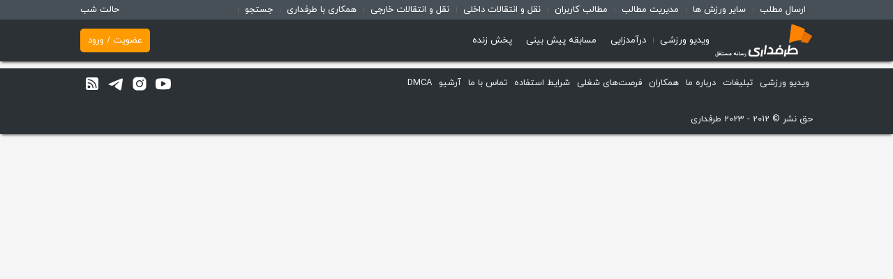

--- FILE ---
content_type: text/html; charset=utf-8
request_url: https://www.tarafdari.com/user/812014/content-image
body_size: 7559
content:
<!DOCTYPE html><!--[if IEMobile 7]>
<html
  class="iem7"  lang="fa" dir="rtl"><![endif]--><!--[if lte IE 6]>
<html
  class="lt-ie9 lt-ie8 lt-ie7"  lang="fa" dir="rtl"><![endif]--><!--[if (IE 7)&(!IEMobile)]>
<html
  class="lt-ie9 lt-ie8"  lang="fa" dir="rtl"><![endif]--><!--[if IE 8]>
<html
  class="lt-ie9"  lang="fa" dir="rtl"><![endif]--><!--[if (gte IE 9)|(gt IEMobile 7)]><!-->
<html  lang="fa" dir="rtl" prefix="og: http://ogp.me/ns# article: http://ogp.me/ns/article# book: http://ogp.me/ns/book# profile: http://ogp.me/ns/profile# video: http://ogp.me/ns/video# product: http://ogp.me/ns/product#"><!--<![endif]-->

<head>
  <!-- Anti-flicker snippet (recommended)  -->
<!--  <style>.async-hide { opacity: 0 !important} </style>-->
<!--  <script>(function(a,s,y,n,c,h,i,d,e){s.className+=' '+y;h.start=1*new Date;-->
<!--      h.end=i=function(){s.className=s.className.replace(RegExp(' ?'+y),'')};-->
<!--      (a[n]=a[n]||[]).hide=h;setTimeout(function(){i();h.end=null},c);h.timeout=c;-->
<!--    })(window,document.documentElement,'async-hide','dataLayer',4000,-->
<!--      {'GTM-PWPJDBF':true});</script>-->
  <meta charset="utf-8" />
<link rel="shortcut icon" href="https://www.tarafdari.com/sites/all/themes/hope_user/favicon.ico" type="image/vnd.microsoft.icon" />
<link rel="canonical" href="https://www.tarafdari.com/user/812014/content-image" />
<link rel="shortlink" href="https://www.tarafdari.com/user/812014/content-image" />
<meta property="og:site_name" content="طرفداری" />
<meta property="og:type" content="article" />
<meta property="og:url" content="https://www.tarafdari.com/user/812014/content-image" />
<meta property="og:title" content="مطالب بکن هیترای bts💨🧸" />
  <title>مطالب بکن هیترای bts💨🧸 | طرفداری</title>
  <link rel="manifest" href="/sites/default/files/manifest.webmanifest"/>
  <link rel="manifest" href="/sites/default/files/manifest.webapp"/>
  <link rel="manifest" href="/sites/default/files/manifest.json"/>
  <meta name="referrer" content="unsafe-url">
  <meta name="MobileOptimized" content="width">
  <meta name="HandheldFriendly" content="true">
  <meta name="viewport" content="width=device-width, initial-scale=1.0">
  <meta name="robots" content="max-image-preview:large" />
  <meta http-equiv="cleartype" content="on">
  <!--  <meta name="apple-itunes-app" content="app-id=978142906">-->
  <meta name="google-play-app" content="app-id=com.tarafdari.news">
  <meta name="mobile-web-app-capable" content="yes">
  <meta name="apple-mobile-web-app-capable" content="yes">
  <meta name="apple-mobile-web-app-status-bar-style"
        content="black-translucent">
  <link rel="shortcut icon" sizes="72x72"
        href="https://ts2.tarafdari.com/manifest/72.png">
  <link rel="shortcut icon" sizes="196x196"
        href="https://ts2.tarafdari.com/manifest/192.png">
  <link rel="apple-touch-icon" sizes="72x72"
        href="https://ts2.tarafdari.com/manifest/72.png">
  <link rel="apple-touch-icon" sizes="196x196"
        href="https://ts2.tarafdari.com/manifest/192.png">
  <link rel="apple-touch-icon" href="https://ts2.tarafdari.com/manifest/72.png">
  <meta name="samandehi" content="306544194"/>
  <link type="text/css" rel="stylesheet" href="https://www.tarafdari.com/sites/default/files/css/css_1IPY1A8ooBlfDk0A39LbR7mqwp8b5PoaQGUN-oYphbw.css" media="all" />
<link type="text/css" rel="stylesheet" href="https://www.tarafdari.com/sites/default/files/css/css_v67pBlJ-XyP0IGKli5669arfxGDtLtrsw9CkmAHwIV8.css" media="all" />
<link type="text/css" rel="stylesheet" href="https://www.tarafdari.com/sites/default/files/css/css_eIBcZ--LN5W7RpmWqjQAIzJ_sfhYzmF4QF66pnzTJS8.css" media="all" />
<link type="text/css" rel="stylesheet" href="https://www.tarafdari.com/sites/default/files/css/css_E1TaPX6A1bDtptEAAgwJJjgdxvOvmSbNdmYQAIYBFZ0.css" media="all" />
<script src="https://www.tarafdari.com/sites/default/files/js/js_s7yA-hwRxnKty__ED6DuqmTMKG39xvpRyrtyCrbWH4M.js"></script>
<script src="https://www.tarafdari.com/sites/default/files/js/js_JWo4moZ9Ft6cHFHBtpXEFsbcZmt_BbyBRVjZmJUj9gc.js"></script>
<script src="https://www.tarafdari.com/sites/default/files/js/js_NdUPOLDNjxF3atKv0QHpmgVTQsdFUbyFNpYfLFpl42A.js"></script>
<script>jQuery.extend(Drupal.settings, {"basePath":"\/","pathPrefix":"","setHasJsCookie":0,"ajaxPageState":{"theme":"hope_user","theme_token":"Bh7F9lWOg4iOl0KaVcS51ZnpiFrWyQux9UYqVRb7Qtk","js":{"sites\/all\/modules\/jquery_update\/replace\/jquery\/1.8\/jquery.min.js":1,"misc\/jquery-extend-3.4.0.js":1,"misc\/jquery-html-prefilter-3.5.0-backport.js":1,"misc\/jquery.once.js":1,"misc\/drupal.js":1,"public:\/\/languages\/fa_jgdC7wRw4skI3j-9_RA5_V7I4sdpGg9tdc6SKKyscrs.js":1,"sites\/all\/modules\/video\/js\/video.js":1,"sites\/all\/themes\/hope\/js\/plugins\/slick\/slick\/slick.min.js":1,"sites\/all\/themes\/hope\/js\/plugins\/jquery.timeago.js":1,"sites\/all\/themes\/hope\/js\/plugins\/jquery.cookie.js":1,"sites\/all\/themes\/hope\/js\/plugins\/instafilta.min.js":1,"sites\/all\/themes\/hope\/js\/plugins\/postscribe.min.js":1,"sites\/all\/themes\/hope\/js\/hope-advertise.js":1,"sites\/all\/themes\/hope\/js\/hope-tabbed.js":1,"sites\/all\/themes\/hope\/js\/hope-filter.js":1,"sites\/all\/themes\/hope\/js\/hope-slider.js":1,"sites\/all\/themes\/hope\/js\/hope-node-list.js":1,"sites\/all\/themes\/hope\/js\/hope-video.js":1,"sites\/all\/themes\/hope\/js\/hope.js":1,"sites\/all\/themes\/hope_user\/js\/script-user.js":1},"css":{"modules\/system\/system.base.css":1,"modules\/system\/system.base-rtl.css":1,"modules\/system\/system.menus.css":1,"modules\/system\/system.menus-rtl.css":1,"modules\/system\/system.messages.css":1,"modules\/system\/system.messages-rtl.css":1,"modules\/system\/system.theme.css":1,"modules\/system\/system.theme-rtl.css":1,"modules\/field\/theme\/field.css":1,"modules\/field\/theme\/field-rtl.css":1,"modules\/node\/node.css":1,"modules\/poll\/poll.css":1,"modules\/poll\/poll-rtl.css":1,"modules\/user\/user.css":1,"modules\/user\/user-rtl.css":1,"sites\/all\/modules\/views\/css\/views.css":1,"sites\/all\/modules\/views\/css\/views-rtl.css":1,"sites\/all\/modules\/ckeditor\/css\/ckeditor.css":1,"sites\/all\/modules\/ckeditor\/css\/ckeditor-rtl.css":1,"sites\/all\/modules\/ctools\/css\/ctools.css":1,"sites\/all\/modules\/video\/css\/video.css":1,"sites\/all\/themes\/hope_user\/system.menus.css":1,"sites\/all\/themes\/hope_user\/system.messages.css":1,"sites\/all\/themes\/hope_user\/system.theme.css":1,"sites\/all\/themes\/hope\/js\/plugins\/slick\/slick\/slick.css":1,"sites\/all\/themes\/hope\/css\/styles.css":1,"sites\/all\/themes\/hope\/css\/styles-rtl.css":1,"sites\/all\/themes\/hope_user\/css\/styles_user.css":1,"sites\/all\/themes\/hope_user\/css\/styles_user-rtl.css":1}},"cuid":null});</script>
  <!--[if lt IE 9]>
  <script
    src="/sites/all/themes/zen/js/html5-respond.js"></script>
  <![endif]-->

  <!-- Google Tag Manager -->
  <!-- Google tag (gtag.js) -->
  <script async src="https://www.googletagmanager.com/gtag/js?id=G-HJ600KC063"></script>
  <script>
    window.dataLayer = window.dataLayer || [];
    function gtag(){dataLayer.push(arguments);}
    gtag('js', new Date());

    gtag('config', 'G-HJ600KC063');
  </script>
  <!-- End Google Tag Manager -->

  <!-- Matomo -->

  <script>
    var _paq = window._paq = window._paq || [];
    /* tracker methods like "setCustomDimension" should be called before "trackPageView" */
    _paq.push(["setDocumentTitle", document.domain + "/" + document.title]);
    _paq.push(["setCookieDomain", "*.www.tarafdari.com"]);
    _paq.push(['trackPageView']);
    _paq.push(['enableLinkTracking']);
    (function() {
      var u="//fi.finote.ir/";
      _paq.push(['setTrackerUrl', u+'matomo.php']);
      _paq.push(['setSiteId', '2']);
      var d=document, g=d.createElement('script'), s=d.getElementsByTagName('script')[0];
      g.async=true; g.src=u+'matomo.js'; s.parentNode.insertBefore(g,s);
    })();
  </script>
  <noscript><p><img referrerpolicy="no-referrer-when-downgrade" src="//fi.finote.ir/matomo.php?idsite=2&amp;rec=1" style="border:0;" alt="" /></p></noscript>

  <!-- End Matomo Code -->



  
    <script type="text/javascript">
      (function (){
        const head = document.getElementsByTagName("head")[0];
        const script = document.createElement("script");
        script.type = "text/javascript";
        script.async = true;
        script.src = "https://static.tapcdn.ir/serve/tarafdari.com/loader.js";
        head.appendChild(script);
      })();
    </script>

      <!-- Push Notification -->
  <link rel="manifest" href="/manifest.json">
  <script type="text/javascript">
    (function(){
      var now = new Date();
      var version = now.getFullYear().toString() + "0" + now.getMonth() + "0" + now.getDate() +
        "0" + now.getHours();
      var head = document.getElementsByTagName("head")[0];
      var link = document.createElement("link");
      link.rel = "stylesheet";
      link.href = "https://van.najva.com/static/cdn/css/local-messaging.css" + "?v=" + version;
      head.appendChild(link);
      var script = document.createElement("script");
      script.type = "text/javascript";
      script.async = true;
      script.src = "https://van.najva.com/static/js/scripts/new-website557577-website-43276-608ac5fc-4507-4309-8735-03e4de666fa7.js" + "?v=" + version;
      head.appendChild(script);
    })()
  </script>


  <style>
  .heading_notif {
    padding: 0 !important;
    margin: 9px !important;
    font-size: 19px;
  }

  .custom-alert-overlay {
    position: fixed;
    top: 0;
    left: 0;
    width: 100%;
    height: 100%;
    background: rgba(0, 0, 0, 0.4);
    display: none;
    align-items: center;
    justify-content: center;
    z-index: 9999;
  }

  .custom-alert {
    background: #ffffff;
    padding: 20px;
    border-radius: 8px;
    max-width: 420px;
    width: 100%;
    text-align: center;
    box-shadow: 0 4px 8px rgba(0, 0, 0, 0.1);
  }

  .custom-alert-icon {
    margin-bottom: 15px;
  }

  .custom-alert-content {
    display: flex;
    flex-direction: column;
    align-items: center;
  }

  .custom-alert-text {
    color: #333;
    font-size: 15px;
    font-weight: 700;
    line-height: 1.15em;
    margin: 0 !important;
    margin-bottom: 16px !important;
  }

  .custom-alert-buttons {
    display: flex;
    gap: 10px;
  }

  .custom-alert-button {
    min-width: 60px;
    padding: 10px 20px;
    font-size: 15px;
    border: none;
    color: #fff;
    border-radius: 4px;
    cursor: pointer;
  }

  .later-button {
    background: #d3d3d3;
  }

  .yes-button {
    background: #ff8300;
  }

  .custom-alert-overlay.show {
    display: flex;
  }

</style>

<div class="custom-alert-overlay" id="customAlertOverlay">
  <div class="custom-alert" id="customAlert">
    <div class="custom-alert-icon">
              <img src="https://www.tarafdari.com/sites/default/files/popup_images/b51b631f-9e60-449b-89d9-fee750b3bf77_0.jpg" alt="پاپ آپ"/>
          </div>
    <h3 class="heading_notif">
      فرصت زیادی نمونده!    </h3>
    <div class="custom-alert-content">
      <p class="custom-alert-text">
        هم بازی، هم جایزه واقعی      </p>
      <div class="custom-alert-buttons">
        <a href="https://game.tarafdari.com/" rel="sponsored" target="_blank" class="custom-alert-button yes-button"
           onclick="handleGift()">بزن بریم!</a>
        <button class="custom-alert-button later-button" onclick="handleLater()">بعدا</button>
      </div>
    </div>
  </div>
</div>

<script>
  let alertShown = false;

  document.addEventListener('DOMContentLoaded', function () {
    if (hasInteracted('GameTarafdari_yes')) {
      hideNotificationContainer();
    } else {
      window.addEventListener('scroll', showScrollAlert);
    }
  });

  function showScrollAlert() {
    const scrollPercentageToShow = 30;
    const scrollHeight = document.documentElement.scrollHeight;
    const clientHeight = window.innerHeight;
    const scrollTop = document.documentElement.scrollTop;
    const scrollPercentage = (scrollTop / (scrollHeight - clientHeight)) * 100;

    if (scrollPercentage >= scrollPercentageToShow && !alertShown && !hasInteracted('GameTarafdari_no')) {
      document.getElementById('customAlertOverlay').classList.add('show');
      alertShown = true;
    }
  }

  function requestNotificationPermission() {
    localStorage.setItem('GameTarafdari_yes', 'true');
    hideNotificationContainer();
  }

  function handleLater() {
    localStorage.setItem('GameTarafdari_no', Date.now());
    hideNotificationContainer();
  }

  function hideNotificationContainer() {
    document.getElementById('customAlertOverlay').classList.remove('show');
    alertShown = true;
  }

  function hasInteracted(storageKey) {
    if (storageKey === 'GameTarafdari_no') {
      const interactionTimestamp = localStorage.getItem(storageKey);
      if (interactionTimestamp) {
        return Date.now() - parseInt(interactionTimestamp) < 15 * 60 * 60 * 1000;
      }
      return false;
    } else {
      return localStorage.getItem(storageKey) === 'true';
    }
  }

  function handleGift() {
    requestNotificationPermission();
  }

</script>

  <style>
    @media only screen and (min-width: 768px) {
      .show-banner-top-page {
        display: none;
      }
    }
  </style>

  <script type="text/javascript">
    (function(c,l,a,r,i,t,y){
      c[a]=c[a]||function(){(c[a].q=c[a].q||[]).push(arguments)};
      t=l.createElement(r);t.async=1;t.src="https://www.clarity.ms/tag/"+i;
      y=l.getElementsByTagName(r)[0];y.parentNode.insertBefore(t,y);
    })(window, document, "clarity", "script", "pu7tik1ti2");
  </script>

</head>
<body class="html not-front not-logged-in no-sidebars page-user page-user- page-user-812014 page-user-content-image section-user page-views not-subscribed"  itemscope
      itemtype="http://schema.org/WebPage">

<div id="adx-1083" data-wid="20c86ea3-bf41-44e6-9482-917e02da78e2"
     style="position:sticky;
z-index:99999;
top:0px;width:100%;"></div>

<div id="adx-598" data-wid="fee83fa1-3eca-4163-8344-fc20f05c195c"
     style="position:fixed;
z-index:99999;
bottom:0px;width:100%;"
></div>

<script>
  if (Storage !== void (0) && localStorage.getItem('night') === 'on') {
    document.body.className += ' ' + 'night';
  }

  if (Storage !== void (0) && localStorage.getItem('full') === 'on') {
    document.body.className += ' ' + 'full';
  }
</script>


  <p id="skip-link">
    <a href="#main-menu"
       class="element-invisible element-focusable">Jump to navigation</a>
  </p>
  <div id="shortcuts">
  <section class="container">
    <aside class="column">
      <div id="shortcut-menu" class="mobile-hide">
        <a href="javascript:void(0)" class="night-toggle">حالت شب</a>
        <a href="javascript:void(0)" class="full-toggle">تمام صفحه</a>

        <a class="desktop-hide" href="https://tv.tarafdari.com">طرفداری تی وی</a>

        <span class="menu-heading desktop-hide">امکانات کاربری</span>

        <a href="/node/add">ارسال مطلب</a>
        <a href="/سایر-ورزش-ها" >سایر ورزش ها</a>
        <a href="/apps/moderation/content">مدیریت مطالب</a>
        <a href="https://users.tarafdari.com">مطالب کاربران</a>




        <a class="desktop-hide" href="/node/32126">درباره ما</a>
        <a class="desktop-hide" href="/node/117052">تماس با ما</a>


        <a href="https://www.tarafdari.com/%D8%AF%D8%B3%D8%AA%D9%87%E2%80%8C%D8%A8%D9%86%D8%AF%DB%8C/%D9%86%D9%82%D9%84-%D9%88-%D8%A7%D9%86%D8%AA%D9%82%D8%A7%D9%84%D8%A7%D8%AA-%D8%AF%D8%A7%D8%AE%D9%84%DB%8C">نقل و انتقالات داخلی</a>
        <a href="https://www.tarafdari.com/%D9%86%D9%82%D9%84-%D9%88-%D8%A7%D9%86%D8%AA%D9%82%D8%A7%D9%84%D8%A7%D8%AA">نقل و انتقالات خارجی</a>

        <a href="https://www.tarafdari.com/%D8%B5%D9%81%D8%AD%D9%87/116936/%D9%81%D8%B1%D8%B5%D8%AA%E2%80%8C%D9%87%D8%A7%DB%8C-%D8%B4%D8%BA%D9%84%DB%8C-%D9%88-%D9%87%D9%85%DA%A9%D8%A7%D8%B1%DB%8C">همکاری با طرفداری</a>
        <a href="/apps/search">جستجو</a>
      </div>
    </aside>
  </section>
</div>

<div id="header">
  <section class="container">
    <aside class="column column-logo">
      <a class="logo" href="/">
        <img alt="طرفداری" src="/sites/all/themes/hope/logo-desktop.svg?4"/>
        <img alt="طرفداری" class="mobile-logo" src="/sites/all/themes/hope/logo.svg?4"/>
      </a>
      <a class="shortcut-menu-link desktop-hide" id="shortcut-menu-toggle">فهرست</a>
    </aside>
    <aside class="column column-navigation">
      <div id="main-menu">
        <a href="https://www.tarafdari.com/%D9%88%DB%8C%D8%AF%DB%8C%D9%88-%D9%88%D8%B1%D8%B2%D8%B4%DB%8C">ویدیو ورزشی</a>
        <a class="last" href="https://www.tarafdari.com/%D8%AF%D8%B1%D8%A2%D9%85%D8%AF%D8%B2%D8%A7%DB%8C%DB%8C">درآمدزایی</a>
        <a class="last" href="https://pishbini.tarafdari.com/">مسابقه پیش بینی</a>
        <a class="last" href="https://live.tarafdari.com/">پخش زنده</a>
      </div>
    </aside>
    <aside class="v2-column-utility ">
<!--      <aside class="v2-date">--><!--</aside>-->
        <div class="region region-utility">
    <div id="block-about-avatar" class="clearfix">
        <div class="block-content clearfix">
    <a class="register" href="/user/login">عضویت / ورود</a>
  </div>
</div>
  </div>
    </aside>

  </section>
</div>

<section class="container"><aside class="column column-messages"></aside></section>


<div id="page-user">
  <section class="container">
    <aside class="column column-cover"></aside>
  </section>
  <section class="container">
    <aside class="column column-content-full">


<div class="view view-content view-id-content view-display-id-page_image view-dom-id-a037a3a965d6853e048a432c10a16659">
        
  
  
  
  
  
  
  
  
</div></aside>
    <aside class="column column-side"></aside>
  </section>
</div>

<footer id="footer">
  <section class="container">
    <aside class="column column-footer-links">
      <a href="https://www.tarafdari.com/%D9%88%DB%8C%D8%AF%DB%8C%D9%88-%D9%88%D8%B1%D8%B2%D8%B4%DB%8C">ویدیو ورزشی</a>
      <a href="/node/26056">تبلیغات</a>
      <a href="/node/32126">درباره ما</a>
      <a href="/node/119304">همکاران</a>
      <a href="/node/116936">فرصت‌های شغلی</a>
      <a href="/node/116937">شرایط استفاده</a>
      <a href="/node/117052">تماس با ما</a>
      <a href="/static/page/archive">آرشیو</a>
      <a href="/dmca">DMCA</a>
      <a class="partner rss" href="/category/all/all/feed.xml">
        <svg width="24" height="24" viewBox="0 0 24 24" fill="none" xmlns="http://www.w3.org/2000/svg">
          <path d="M5.75 3C4.24011 3 3 4.24011 3 5.75V18.25C3 19.7599 4.24011 21 5.75 21H18.25C19.7599 21 21 19.7599 21 18.25V5.75C21 4.24011 19.7599 3 18.25 3H5.75ZM6.25 5.5C13.0045 5.5 18.5 10.995 18.5 17.75C18.5 18.164 18.1645 18.5 17.75 18.5C17.3355 18.5 17 18.164 17 17.75C17 11.8225 12.1775 7 6.25 7C5.8355 7 5.5 6.664 5.5 6.25C5.5 5.836 5.8355 5.5 6.25 5.5ZM6.25 10C10.5235 10 14 13.4765 14 17.75C14 18.164 13.6645 18.5 13.25 18.5C12.8355 18.5 12.5 18.164 12.5 17.75C12.5 14.3035 9.6965 11.5 6.25 11.5C5.8355 11.5 5.5 11.164 5.5 10.75C5.5 10.336 5.8355 10 6.25 10ZM7.5 14.5C8.6045 14.5 9.5 15.3955 9.5 16.5C9.5 17.6045 8.6045 18.5 7.5 18.5C6.3955 18.5 5.5 17.6045 5.5 16.5C5.5 15.3955 6.3955 14.5 7.5 14.5Z" fill="#ffffff"/>
        </svg>
      </a>
      <a class="partner rss" href="https://telegram.me/tarafdari" target="_blank">
        <svg width="24" height="24" viewBox="0 0 24 24" fill="none" xmlns="http://www.w3.org/2000/svg">
          <path d="M2.91512 11.808C9.19912 9.04349 17.3311 5.67299 18.4536 5.20649C21.3981 3.98549 22.3016 4.21949 21.8511 6.92349C21.5276 8.86699 20.5941 15.3015 19.8501 19.3065C19.4086 21.6815 18.4181 21.963 16.8606 20.9355C16.1116 20.441 12.3311 17.941 11.5106 17.354C10.7616 16.819 9.72862 16.1755 11.0241 14.908C11.4851 14.4565 14.5071 11.571 16.8616 9.32499C17.1701 9.02999 16.7826 8.54549 16.4266 8.78199C13.2531 10.8865 8.85312 13.8075 8.29312 14.188C7.44712 14.7625 6.63462 15.026 5.17612 14.607C4.07412 14.2905 2.99762 13.913 2.57862 13.769C0.965116 13.215 1.34812 12.4975 2.91512 11.808Z" fill="#ffffff"/>
        </svg>
      </a>
      <a class="partner rss" href="https://www.instagram.com/tarafdaricom/" target="_blank">
        <svg width="24" height="24" viewBox="0 0 24 24" fill="none" xmlns="http://www.w3.org/2000/svg">
          <path d="M8.25 2.5C5.0795 2.5 2.5 5.0795 2.5 8.25V15.75C2.5 18.9205 5.0795 21.5 8.25 21.5H15.75C18.9205 21.5 21.5 18.9205 21.5 15.75V8.25C21.5 5.0795 18.9205 2.5 15.75 2.5H8.25ZM17 6C17.5525 6 18 6.4475 18 7C18 7.552 17.5525 8 17 8C16.4475 8 16 7.552 16 7C16 6.4475 16.4475 6 17 6ZM12 7C14.757 7 17 9.243 17 12C17 14.757 14.757 17 12 17C9.243 17 7 14.757 7 12C7 9.243 9.243 7 12 7ZM12 8.5C11.5404 8.5 11.0852 8.59053 10.6606 8.76642C10.236 8.94231 9.85013 9.20012 9.52513 9.52513C9.20012 9.85013 8.94231 10.236 8.76642 10.6606C8.59053 11.0852 8.5 11.5404 8.5 12C8.5 12.4596 8.59053 12.9148 8.76642 13.3394C8.94231 13.764 9.20012 14.1499 9.52513 14.4749C9.85013 14.7999 10.236 15.0577 10.6606 15.2336C11.0852 15.4095 11.5404 15.5 12 15.5C12.4596 15.5 12.9148 15.4095 13.3394 15.2336C13.764 15.0577 14.1499 14.7999 14.4749 14.4749C14.7999 14.1499 15.0577 13.764 15.2336 13.3394C15.4095 12.9148 15.5 12.4596 15.5 12C15.5 11.5404 15.4095 11.0852 15.2336 10.6606C15.0577 10.236 14.7999 9.85013 14.4749 9.52513C14.1499 9.20012 13.764 8.94231 13.3394 8.76642C12.9148 8.59053 12.4596 8.5 12 8.5Z" fill="#ffffff"/>
        </svg>
      </a>
      <a class="partner rss" href="https://www.youtube.com/@TarafdariPlus" target="_blank">
        <svg width="24" height="24" viewBox="0 0 24 24" fill="none" xmlns="http://www.w3.org/2000/svg">
          <path d="M11.9287 4.25C8.75236 4.25 5.80117 4.47631 4.11719 4.82812C4.1136 4.82907 4.11002 4.83005 4.10645 4.83105C2.83774 5.11535 1.64309 6.02412 1.3916 7.44727C1.39127 7.44922 1.39094 7.45117 1.39062 7.45312C1.19742 8.60013 1 10.0953 1 12.25C1 14.4006 1.1981 15.8562 1.44238 17.0635C1.70004 18.4446 2.86711 19.3809 4.15527 19.6689C4.16144 19.6707 4.16762 19.6723 4.17383 19.6738C5.93135 20.0201 8.79923 20.25 11.9756 20.25C15.1519 20.25 18.0213 20.0201 19.7793 19.6738C19.7855 19.6723 19.7917 19.6707 19.7979 19.6689C21.0666 19.3847 22.2612 18.4759 22.5127 17.0527C22.5134 17.0492 22.514 17.0456 22.5146 17.042C22.7049 15.8716 22.9514 14.3778 23 12.2197C23.0001 12.2142 23.0001 12.2087 23 12.2031C23 10.0438 22.7529 8.53934 22.5117 7.34766C22.2561 5.96354 21.0877 5.02474 19.7979 4.73633C19.7781 4.73195 19.7583 4.72836 19.7383 4.72559C18.0232 4.48448 15.1056 4.25 11.9287 4.25ZM10.0781 8.50098C10.2633 8.49715 10.4548 8.54095 10.6348 8.64258L14.9365 11.0732C15.662 11.4832 15.662 12.5177 14.9365 12.9277L10.6348 15.3584C9.91527 15.7644 9.01855 15.2502 9.01855 14.4307V9.56934C9.01855 8.95471 9.52252 8.51246 10.0781 8.50098Z" fill="#ffffff"/>
        </svg>
      </a>
    </aside>
  </section>
  <section class="container">
    <aside class="column"> حق نشر © 2012 - 2023 طرفداری </aside>
  </section>
</footer>



  <script type="text/javascript" src="https://adexofiles.ir/script/panel.adexo.ir_banner.js?sid=236"></script>
</body>
</html>


--- FILE ---
content_type: text/css
request_url: https://www.tarafdari.com/sites/default/files/css/css_E1TaPX6A1bDtptEAAgwJJjgdxvOvmSbNdmYQAIYBFZ0.css
body_size: 116752
content:
.slick-slider{position:relative;display:block;-moz-box-sizing:border-box;box-sizing:border-box;-webkit-user-select:none;-moz-user-select:none;-ms-user-select:none;user-select:none;-webkit-touch-callout:none;-khtml-user-select:none;-ms-touch-action:pan-y;touch-action:pan-y;-webkit-tap-highlight-color:transparent;}.slick-list{position:relative;display:block;overflow:hidden;margin:0;padding:0;}.slick-list:focus{outline:none;}.slick-list.dragging{cursor:pointer;cursor:hand;}.slick-slider .slick-track,.slick-slider .slick-list{-webkit-transform:translate3d(0,0,0);-moz-transform:translate3d(0,0,0);-ms-transform:translate3d(0,0,0);-o-transform:translate3d(0,0,0);transform:translate3d(0,0,0);}.slick-track{position:relative;top:0;left:0;display:block;}.slick-track:before,.slick-track:after{display:table;content:'';}.slick-track:after{clear:both;}.slick-loading .slick-track{visibility:hidden;}.slick-slide{display:none;float:left;height:100%;min-height:1px;}[dir='rtl'] .slick-slide{float:right;}.slick-slide img{display:block;}.slick-slide.slick-loading img{display:none;}.slick-slide.dragging img{pointer-events:none;}.slick-initialized .slick-slide{display:block;}.slick-loading .slick-slide{visibility:hidden;}.slick-vertical .slick-slide{display:block;height:auto;border:1px solid transparent;}.slick-arrow.slick-hidden{display:none;}
﻿article,aside,details,figcaption,figure,footer,header,main,nav,section,summary{display:block}audio,canvas,video{display:inline-block}audio:not([controls]){display:none;height:0}[hidden]{display:none}html{font-family:iranyekan,Tahoma,"DejaVu Sans",sans-serif;font-size:81.25%;-ms-text-size-adjust:100%;-webkit-text-size-adjust:100%;line-height:1.69231em}html .full{font-size:14px}body{margin:0;padding:0}a:focus{outline:thin dotted}a:active,a:hover{outline:0}p,pre{margin:1.69231em 0}blockquote{background:#f9f9f9;border-right:10px solid #ccc;margin:1.69231em 30px;padding:0.5em 10px;quotes:"“" "”" "‘" "’"}.night blockquote{background-color:#222;border-right-color:#111}blockquote:before{color:#ccc;content:open-quote;font-size:4em;line-height:0.1em;margin-left:0.25em;vertical-align:-0.4em}blockquote p{display:inline}h1{font-size:1.30769em;line-height:1.29412em;margin-top:1.29412em;margin-bottom:1.29412em}h2{font-size:1.15385em;line-height:1.46667em;margin-top:1.46667em;margin-bottom:1.46667em}h3{font-size:1em;line-height:1.69231em;margin-top:1.69231em;margin-bottom:1.69231em}h4{font-size:1em;line-height:1.69231em;margin-top:1.69231em;margin-bottom:1.69231em}h5{font-size:1em;line-height:1.69231em;margin-top:1.69231em;margin-bottom:1.69231em}h6{font-size:1em;line-height:1.69231em;margin-top:1.69231em;margin-bottom:1.69231em}abbr[title]{border-bottom:1px dotted}b,strong{font-weight:bold}dfn{font-style:italic}hr{-moz-box-sizing:content-box;-webkit-box-sizing:content-box;box-sizing:content-box;height:0;border:1px solid #666;padding-bottom:-1px;margin:1.69231em 0}mark{background:#ff0;color:#000}code,kbd,pre,samp,tt,var{font-family:"Courier New","DejaVu Sans Mono",monospace,sans-serif;font-size:1em;line-height:1.69231em}pre{white-space:pre-wrap}q{quotes:"\201C" "\201D" "\2018" "\2019"}small{font-size:80%}sub,sup{font-size:75%;line-height:0;position:relative;vertical-align:baseline}sup{top:-0.5em}sub{bottom:-0.25em}dl,menu,ol,ul{margin:1.69231em 0}ol ol,ol ul,ul ol,ul ul{margin:0}dd{margin:0 0 0 30px}menu,ol,ul{padding:0 0 0 30px}img{border:0;max-width:100%;height:auto;width:auto}svg:not(:root){overflow:hidden}figure{margin:0}fieldset{margin:0 2px;border-color:#c0c0c0;border-top-width:.07692em;border-top-style:solid;padding-top:.51538em;border-bottom-width:.07692em;border-bottom-style:solid;padding-bottom:1.02308em;border-left-width:.07692em;border-left-style:solid;padding-left:1.02308em;border-right-width:.07692em;border-right-style:solid;padding-right:1.02308em}legend{border:0;padding:0}button,input,select,textarea{font-family:inherit;font-size:100%;margin:0;max-width:100%;-moz-box-sizing:border-box;-webkit-box-sizing:border-box;box-sizing:border-box}button,input{line-height:normal}button,select{text-transform:none}button,html input[type="button"],input[type="reset"],input[type="submit"]{-webkit-appearance:button;cursor:pointer}button[disabled],html input[disabled]{cursor:default}input[type="checkbox"],input[type="radio"]{-moz-box-sizing:border-box;-webkit-box-sizing:border-box;box-sizing:border-box;padding:0}input[type="search"]{-webkit-appearance:textfield;-moz-box-sizing:content-box;-webkit-box-sizing:content-box;box-sizing:content-box}input[type="search"]::-webkit-search-cancel-button,input[type="search"]::-webkit-search-decoration{-webkit-appearance:none}button::-moz-focus-inner,input::-moz-focus-inner{border:0;padding:0}textarea{overflow:auto;vertical-align:top}label{display:block;font-weight:bold}table{border-collapse:collapse;border-spacing:0;margin-top:1.69231em;margin-bottom:1.69231em}@media all and (max-width:479px){blockquote{border-right-width:5px;margin:1.69231em 15px;padding:0.5em 5px}}.container{max-width:1060px;margin-left:auto;margin-right:auto}.container:before,.container:after{content:"";display:table}.container:after{clear:both}.full .container{max-width:1560px}.column{padding-left:5px;padding-right:5px;-moz-box-sizing:border-box;-webkit-box-sizing:border-box;-ms-box-sizing:border-box;box-sizing:border-box;word-wrap:break-word}@media all and (max-width:767px){.column-logo{float:left;width:59.89583%;margin-left:0%;margin-right:-59.89583%}.column-navigation{display:none}.column-date,.v2-date{display:none}.column-utility{float:left;width:40.10417%;margin-left:59.89583%;margin-right:-100%}.column-footer-links{display:none}}@media all and (min-width:768px) and (max-width:959px){.column-authoring{float:left;width:69.79167%;margin-left:0%;margin-right:-69.79167%}.column-search{float:left;width:30.20833%;margin-left:69.79167%;margin-right:-100%}.column-logo{float:left;width:15.625%;margin-left:0%;margin-right:-15.625%}.column-navigation{float:left;width:58.33333%;margin-left:15.625%;margin-right:-73.95833%}.column-date,.v2-date{display:none}.column-utility{float:left;width:25%;margin-left:75%;margin-right:-100%}.column-a1{float:left;width:50%;margin-left:0%;margin-right:-50%}.column-a2{float:left;width:50%;margin-left:50%;margin-right:-100%}.column-messages{float:left;width:100%;margin-left:0%;margin-right:-100%}.column-tabs{float:left;width:100%;margin-left:0%;margin-right:-100%}.column-content{float:left;width:66.66667%;margin-left:0%;margin-right:-66.66667%}.column-side{float:left;width:33.33333%;margin-left:66.66667%;margin-right:-100%}.column-footer-links{float:left;width:100%;margin-left:0%;margin-right:-100%}}@media all and (min-width:960px){.column-authoring{float:left;width:69.79167%;margin-left:0%;margin-right:-69.79167%}.column-search{float:left;width:30.20833%;margin-left:69.79167%;margin-right:-100%}.column-logo{float:left;width:13.02083%;margin-left:0%;margin-right:-13.02083%}.column-navigation{float:left;width:45.83333%;margin-left:13.02083%;margin-right:-58.85417%}.column-date{float:left;width:16.66667%;margin-left:58.33333%;margin-right:-75%}.column-utility{float:left;width:25%;margin-left:75%;margin-right:-100%}.column-a1{float:left;width:50%;margin-left:0%;margin-right:-50%}.column-a2{float:left;width:50%;margin-left:50%;margin-right:-100%}.column-messages{float:left;width:100%;margin-left:0%;margin-right:-100%}.column-tabs{float:left;width:100%;margin-left:0%;margin-right:-100%}.column-content{float:left;width:66.66667%;margin-left:0%;margin-right:-66.66667%}.column-side{float:left;width:33.33333%;margin-left:66.66667%;margin-right:-100%}.column-footer-links{float:left;width:100%;margin-left:0%;margin-right:-100%}}.with-wireframes #header,.with-wireframes #main,.with-wireframes #content,.with-wireframes #navigation,.with-wireframes .region-sidebar-first,.with-wireframes .region-sidebar-second,.with-wireframes #footer,.with-wireframes .region-bottom{outline:1px solid #ccc}.element-invisible,.element-focusable,#navigation .block-menu .block__title,#navigation .block-menu-block .block__title{position:absolute !important;height:1px;width:1px;overflow:hidden;clip:rect(1px,1px,1px,1px)}.element-focusable:active,.element-focusable:focus{position:static !important;clip:auto;height:auto;width:auto;overflow:auto}#skip-link{margin:0}#skip-link a,#skip-link a:visited{display:block;width:100%;padding:2px 0 3px 0;text-align:center;background-color:#666;color:#fff}.header__logo{float:left;margin:0;padding:0}.header__logo-image{vertical-align:bottom}.header__name-and-slogan{float:left}.header__site-name{margin:0;font-size:1.30769em;line-height:1.29412em}.header__site-link:link,.header__site-link:visited{color:#000;text-decoration:none}.header__site-link:hover,.header__site-link:focus{text-decoration:underline}.header__site-slogan{margin:0}.header__secondary-menu{float:right}.header__region{clear:both}#navigation .block{margin-bottom:0}#navigation .links,#navigation .menu{margin:0;padding:0;text-align:left}#navigation .links li,#navigation .menu li{float:left;padding:0 10px 0 0;list-style-type:none;list-style-image:none}.breadcrumb ol{margin:0;padding:0}.breadcrumb li{display:inline;list-style-type:none;margin:0;padding:0}.page__title,.node__title,.block__title,.comments__title,.comments__form-title,.comment__title{margin:0}.messages,.messages--status,.messages--warning,.messages--error{margin:1.69231em 0;padding:10px 10px 10px 50px;background-image:url('[data-uri]');background-position:8px 8px;background-repeat:no-repeat;border:1px solid #be7}.messages--warning{background-image:url('[data-uri]');border-color:#ed5}.messages--error{background-image:url('[data-uri]');border-color:#ed541d}.messages__list{margin:0}.messages__item{list-style-image:none}.messages--error p.error{color:#333}.ok,.messages--status{background-color:#f8fff0;color:#234600}.warning,.messages--warning{background-color:#fffce5;color:#840}.error,.messages--error{background-color:#fef5f1;color:#8c2e0b}.inline{display:inline;padding:0}.inline li{display:inline;list-style-type:none;padding:0 1em 0 0}span.field-label{padding:0 1em 0 0}.more-link{text-align:right}.more-help-link{text-align:right}.more-help-link a{background-image:url('[data-uri]');background-position:0 50%;background-repeat:no-repeat;padding:1px 0 1px 20px}.pager{clear:both;padding:0;text-align:center}.pager-item,.pager-first,.pager-previous,.pager-next,.pager-last,.pager-ellipsis,.pager-current{display:inline;padding:0 0.5em;list-style-type:none;background-image:none}.pager-current{font-weight:bold}.block{margin-bottom:10px}.menu__item.is-leaf{list-style-image:url('[data-uri]');list-style-type:square}.menu__item.is-expanded{list-style-image:url('[data-uri]');list-style-type:circle}.menu__item.is-collapsed{list-style-image:url('[data-uri]');list-style-type:disc}.menu a.active{color:#000}.new,.update{color:#c00;background-color:transparent}.unpublished{height:0;overflow:visible;background-color:transparent;color:#d8d8d8;font-size:75px;line-height:1;font-family:Impact,"Arial Narrow",Helvetica,sans-serif;font-weight:bold;text-transform:uppercase;text-align:center;word-wrap:break-word}.comments{margin:1.69231em 0}.comment-preview{background-color:#ffffea}.comment .permalink{text-transform:uppercase;font-size:75%}.indented{margin-left:30px}.form-item{margin:1.69231em 0}.form-checkboxes .form-item,.form-radios .form-item{margin:0}tr.odd .form-item,tr.even .form-item{margin:0}.form-item input.error,.form-item textarea.error,.form-item select.error{border:1px solid #c00}.form-item .description{font-size:0.85em}.form-type-radio .description,.form-type-checkbox .description{margin-left:2.4em}.form-required{color:#c00}label.option{display:inline;font-weight:normal}a.button{-moz-appearance:button;-webkit-appearance:button}.password-parent,.confirm-parent{margin:0}#user-login-form{text-align:left}.openid-links{margin-bottom:0}.openid-link,.user-link{margin-top:1.69231em}html.js #user-login-form li.openid-link,#user-login-form li.openid-link{margin-left:-20px}#user-login ul{margin:1.69231em 0}form th{text-align:left;padding-right:1em;border-bottom:3px solid #ccc}form tbody{border-top:1px solid #ccc}form table ul{margin:0}tr.even,tr.odd{background-color:#eee;border-bottom:1px solid #ccc;padding:0.1em 0.6em}tr.even{background-color:#fff}td.active{background-color:#ddd}td.checkbox,th.checkbox{text-align:center}td.menu-disabled{background:#ccc}#autocomplete .selected{background:#0072b9;color:#fff}html.js .collapsible .fieldset-legend{background-image:url('[data-uri]');background-position:5px 65%;background-repeat:no-repeat;padding-left:15px}html.js .collapsed .fieldset-legend{background-image:url('[data-uri]');background-position:5px 50%}.fieldset-legend .summary{color:#999;font-size:0.9em;margin-left:0.5em}tr.drag{background-color:#fffff0}tr.drag-previous{background-color:#ffd}.tabledrag-toggle-weight{font-size:0.9em}tr.selected td{background:#ffc}.progress{font-weight:bold}.progress .bar{background:#ccc;border-color:#666;margin:0 0.2em;-moz-border-radius:3px;-webkit-border-radius:3px;border-radius:3px}.progress .filled{background-color:#0072b9;background-image:url(/sites/all/themes/hope/images/progress.gif?1667981351)}@media print{a:link,a:visited{text-decoration:underline !important}a:link.header__site-link,a:visited.header__site-link{text-decoration:none !important}#content a[href]:after{content:" (" attr(href) ")";font-weight:normal;font-size:13px}#content a[href^="javascript:"]:after,#content a[href^="#"]:after{content:""}#content abbr[title]:after{content:" (" attr(title) ")"}#content{float:none !important;width:100% !important;margin:0 !important;padding:0 !important}body,#page,#main,#content{color:#000;background-color:transparent !important;background-image:none !important}#skip-link,#toolbar,#navigation,.region-sidebar-first,.region-sidebar-second,#footer,.breadcrumb,.tabs,.action-links,.links,.book-navigation,.forum-topic-navigation,.pager,.feed-icons{visibility:hidden;display:none}}.icon24-sprite{background-image:url(/sites/all/themes/hope/images/sprites/icon24-sac5e4ff057.png);background-repeat:no-repeat}.icon34-sprite,#block-notice-deliver-insite-status span.substance.substance-1 a.toggle,#block-notice-deliver-insite-status span.substance.substance-2 a.toggle,#block-notice-deliver-insite-status span.substance.substance-4 a.toggle,#block-notice-deliver-insite-status span.substance a.toggle{background-image:url(/sites/all/themes/hope/images/sprites/icon34-s96e123ebe4.png);background-repeat:no-repeat}@font-face{font-family:iranyekan;src:url(/sites/all/themes/hope/fonts/iranyekanwebregular.eot);src:url(/sites/all/themes/hope/fonts/iranyekanwebregular.eot?#iefix) format("embedded-opentype"),url(/sites/all/themes/hope/fonts/iranyekanwebregular.woff) format("woff"),url(/sites/all/themes/hope/fonts/IRANYekanRegular.ttf) format("truetype");font-weight:normal}@font-face{font-family:iranyekan;src:url(/sites/all/themes/hope/fonts/iranyekanwebbold.eot);src:url(/sites/all/themes/hope/fonts/iranyekanwebbold.eot?#iefix) format("embedded-opentype"),url(/sites/all/themes/hope/fonts/iranyekanwebbold.woff) format("woff"),url(/sites/all/themes/hope/fonts/IRANYekanBold.ttf) format("truetype");font-weight:bold}@font-face{font-family:iranyekan;src:url(/sites/all/themes/hope/fonts/iranyekanweblight.eot);src:url(/sites/all/themes/hope/fonts/iranyekanweblight.eot?#iefix) format("embedded-opentype"),url(/sites/all/themes/hope/fonts/iranyekanweblight.woff) format("woff"),url(/sites/all/themes/hope/fonts/IRANYekanLight.ttf) format("truetype");font-weight:300}body{color:#474f57;background-color:#f5f5f5}body.cke_editable{background-image:none}body.night{background-color:#061F2F;color:#d3d4d4}.cke_editable h2{font-size:1.4em;margin-top:1em;margin-bottom:0.25em;border-bottom:1px solid #a2a9b1}.cke_editable h3{font-weight:bold;font-size:1.2em;line-height:1.3;margin-top:0.3em;margin-bottom:0}.cke_editable h4{font-weight:bold;line-height:1.6;margin-top:0.3em;margin-bottom:0}.cke_editable p{margin:0.5em 0}.cke_editable img{max-width:94%;height:auto !important;display:block;margin:0 auto;padding:2px;border:1px solid #ccc}.cke_editable figure{padding:10px;border:1px solid #e0e0e0;background-color:#f0f0f0;text-align:center;margin:0 auto 10px auto}.cke_editable figure img{max-width:100%;padding:0;border:none}.cke_editable iframe{max-width:100% !important}.cke_editable a{color:#0645ad}.cke_editable a:hover{color:#ff9b00}a{color:#282e34;text-decoration:none}a:hover{color:#ff9b00}.night a{color:#d3d4d4}h1,h2,h3,h4,h5,h6{font-weight:normal}.night .resizable-textarea .grippie{background-color:#333;border-color:#000}#shortcuts{padding:3px 0;background-color:#474f57;box-shadow:0 3px 4px -2px rgba(0,0,0,0.8)}#main-menu{margin-top:unset !important;height:60px;display:flex;align-content:center;flex-direction:row;align-items:center}.v2-column-utility{display:flex;flex-direction:row;align-items:center;justify-content:flex-end;height:60px;padding-left:5px;gap:7px}.v2-column-utility #block-notice-deliver-insite-status{margin-top:0 !important}.v2-column-utility .v2-date{color:white}.v2-column-utility #block-about-avatar{margin-top:unset !important}@media screen and (max-width:768px){.v2-column-utility{height:34px !important}}#header{background-color:#2c3136;box-shadow:0 3px 4px -2px rgba(0,0,0,0.8);margin-bottom:10px;height:60px}#header .logo{float:right;height:60px;display:flex;align-content:center;flex-direction:column;justify-content:center}#header .logo img{max-width:140px;display:block}#header .logo img.mobile-logo{display:none}@media screen and (max-width:768px){#header{height:34px !important}#header .logo{height:unset;position:absolute;left:50%;transform:translateX(-50%)}#header .logo img{display:none}#header .logo .mobile-logo{display:block !important}}#header .column-date,#header .column-intro{padding-top:12px;line-height:24px;color:#ffffff}#header .column-date a,#header .column-intro a{color:inherit}#header .column-date time,#header .column-intro time{font-size:0.9em}#tables{margin-bottom:10px;padding:10px 0 0 0;background-color:#e0e0e0;border-top:2px solid #999999;box-shadow:0 3px 4px -2px rgba(0,0,0,0.8)}.night #tables{background-color:#000}#footer{padding:10px 0;background-color:#2c3136;color:#f0f0f0;box-shadow:0 3px 4px -2px rgba(0,0,0,0.8)}#footer a{color:inherit}#footer .column-footer-links{margin-bottom:20px}#footer .column-footer-links a{padding:0 5px;float:right}#footer .column-footer-links a.partner{float:left}#footer .column-footer-signature img{float:left}#footer .rss img{transform:scale(1.4)}@media all and (max-width:767px){body{padding-top:43px}#shortcuts{padding:0;margin-bottom:10px}#header{position:fixed;top:0;left:0;right:0;width:100%;margin-bottom:0;padding:5px 0;z-index:1000;opacity:0.98}#header .logo img{max-width:68px}#footer .column-footer-links{margin-bottom:0}#footer .column-footer-links a{padding:0;width:100%;box-sizing:border-box}#footer .column-footer-copyright{text-align:center}#footer .column-footer-signature{text-align:center}#footer .column-footer-signature img{float:none;display:block;margin:0 auto}.mobile-hide{display:none}}@media all and (min-width:768px){.desktop-hide{display:none}}div.page-loader{width:100%;height:100%;position:fixed;top:0;left:0;right:0;bottom:0;width:100%;height:100%;z-index:1000;background-color:rgba(255,255,255,0.95);background-image:url(/sites/all/themes/hope/images/loader.gif?1667981351);background-position:50% 150px;background-repeat:no-repeat}div.loader{width:100%;height:100%;background-color:rgba(255,255,255,0.7);position:absolute;top:0;left:0;right:0;bottom:0;z-index:1000;background-image:url(/sites/all/themes/hope/images/loader.gif?1667981351);background-position:50% 10px;background-repeat:no-repeat}.block{margin-bottom:10px}.block.block-inverted .block-title{border:1px solid #d6d6d6;border-bottom:none;background-color:#fff;background-image:none;color:inherit}.night .block.block-inverted .block-title{border-color:#222;background-color:#222;background-image:none !important}.block .block-title{height:44px;line-height:44px;margin:0;padding:0 10px;background-color:#27bcc9;background-image:url('[data-uri]');background-size:100%;background-image:-webkit-gradient(linear,50% 0%,50% 100%,color-stop(0%,#27bcc9),color-stop(100%,#1f949e));background-image:-moz-linear-gradient(#27bcc9,#1f949e);background-image:-webkit-linear-gradient(#27bcc9,#1f949e);background-image:linear-gradient(#27bcc9,#1f949e);color:#fff;font-size:14px}.night .block .block-title{background-image:url('[data-uri]');background-size:100%;background-image:-webkit-gradient(linear,50% 0%,50% 100%,color-stop(0%,#16737b),color-stop(100%,#0e4b50));background-image:-moz-linear-gradient(#16737b,#0e4b50);background-image:-webkit-linear-gradient(#16737b,#0e4b50);background-image:linear-gradient(#16737b,#0e4b50)}.night .block .block-title a{background-color:#b36d00;background-image:url('[data-uri]');background-size:100%;background-image:-webkit-gradient(linear,50% 0%,50% 100%,color-stop(0%,#b36d00),color-stop(100%,#9a5d00));background-image:-moz-linear-gradient(#b36d00,#9a5d00);background-image:-webkit-linear-gradient(#b36d00,#9a5d00);background-image:linear-gradient(#b36d00,#9a5d00)}.night .block .block-title a:hover{background-color:#16737b;background-image:url('[data-uri]');background-size:100%;background-image:-webkit-gradient(linear,50% 0%,50% 100%,color-stop(0%,#16737b),color-stop(100%,#125f65));background-image:-moz-linear-gradient(#16737b,#125f65);background-image:-webkit-linear-gradient(#16737b,#125f65);background-image:linear-gradient(#16737b,#125f65)}.block .block-title a{white-space:nowrap;padding:0 10px;margin:10px 3px 0 0;line-height:24px;float:left;border:none;outline:none;background-color:#ff9b00;background-image:url('[data-uri]');background-size:100%;background-image:-webkit-gradient(linear,50% 0%,50% 100%,color-stop(0%,#ff9b00),color-stop(100%,#e68c00));background-image:-moz-linear-gradient(#ff9b00,#e68c00);background-image:-webkit-linear-gradient(#ff9b00,#e68c00);background-image:linear-gradient(#ff9b00,#e68c00);color:#fff;font-size:12px;-moz-border-radius:5px;-webkit-border-radius:5px;border-radius:5px;-moz-transition-property:all;-o-transition-property:all;-webkit-transition-property:all;transition-property:all;-moz-transition-duration:500ms;-o-transition-duration:500ms;-webkit-transition-duration:500ms;transition-duration:500ms;-moz-transition-timing-function:ease-in;-o-transition-timing-function:ease-in;-webkit-transition-timing-function:ease-in;transition-timing-function:ease-in}.block .block-title a:hover{background-color:#27bcc9;background-image:url('[data-uri]');background-size:100%;background-image:-webkit-gradient(linear,50% 0%,50% 100%,color-stop(0%,#27bcc9),color-stop(100%,#23a8b4));background-image:-moz-linear-gradient(#27bcc9,#23a8b4);background-image:-webkit-linear-gradient(#27bcc9,#23a8b4);background-image:linear-gradient(#27bcc9,#23a8b4)}.block .block-title input{padding:0 5px;margin-top:10px;height:24px;width:150px;float:left;font-size:12px;border:none;background-color:rgba(255,255,255,0.5);-moz-transition-property:all;-o-transition-property:all;-webkit-transition-property:all;transition-property:all;-moz-transition-duration:400ms;-o-transition-duration:400ms;-webkit-transition-duration:400ms;transition-duration:400ms;-moz-transition-timing-function:ease-in;-o-transition-timing-function:ease-in;-webkit-transition-timing-function:ease-in;transition-timing-function:ease-in}.block .block-title input:focus{background-color:rgba(255,255,255,0.6)}.block .block-title .info{font-size:0.7em;float:left;font-weight:normal;white-space:nowrap}.block .block-content{border:1px solid #d6d6d6;border-top:none;background-color:#fff}.night .block .block-content{border-color:#222;background-color:#101B23}.block .block-content .pinned{padding:5px 30px 5px 0;display:block;background-image:url(/sites/all/themes/hope/images/node-list/svg/pinned.svg?1669640298);border-bottom:1px solid #ebebeb;background-repeat:no-repeat;background-position:right center}.night .block .block-content .pinned{border-bottom-color:#333}.block .block-footer{height:44px;line-height:44px;padding:0 10px;display:block;background-color:#d6d6d6;font-size:0.95em}.night .block .block-footer{background-color:#000}.block .block-footer a{white-space:nowrap;padding:0 5px;margin:10px 3px 0 0;line-height:24px;float:left;border:none;outline:none;background-color:#ff9b00;background-image:url('[data-uri]');background-size:100%;background-image:-webkit-gradient(linear,50% 0%,50% 100%,color-stop(0%,#ff9b00),color-stop(100%,#e68c00));background-image:-moz-linear-gradient(#ff9b00,#e68c00);background-image:-webkit-linear-gradient(#ff9b00,#e68c00);background-image:linear-gradient(#ff9b00,#e68c00);color:#fff;-moz-border-radius:5px;-webkit-border-radius:5px;border-radius:5px;-moz-transition-property:all;-o-transition-property:all;-webkit-transition-property:all;transition-property:all;-moz-transition-duration:500ms;-o-transition-duration:500ms;-webkit-transition-duration:500ms;transition-duration:500ms;-moz-transition-timing-function:ease-in;-o-transition-timing-function:ease-in;-webkit-transition-timing-function:ease-in;transition-timing-function:ease-in}.block .block-footer a:hover{background-color:#27bcc9;background-image:url('[data-uri]');background-size:100%;background-image:-webkit-gradient(linear,50% 0%,50% 100%,color-stop(0%,#27bcc9),color-stop(100%,#23a8b4));background-image:-moz-linear-gradient(#27bcc9,#23a8b4);background-image:-webkit-linear-gradient(#27bcc9,#23a8b4);background-image:linear-gradient(#27bcc9,#23a8b4)}.block .block-footer a.no-style{color:inherit;float:right;background-color:transparent;background-image:none;padding:0;margin:10px 0 0 3px}.night .block .block-footer a{background-color:#b36d00;background-image:url('[data-uri]');background-size:100%;background-image:-webkit-gradient(linear,50% 0%,50% 100%,color-stop(0%,#b36d00),color-stop(100%,#9a5d00));background-image:-moz-linear-gradient(#b36d00,#9a5d00);background-image:-webkit-linear-gradient(#b36d00,#9a5d00);background-image:linear-gradient(#b36d00,#9a5d00)}.night .block .block-footer a:hover{background-color:#16737b;background-image:url('[data-uri]');background-size:100%;background-image:-webkit-gradient(linear,50% 0%,50% 100%,color-stop(0%,#16737b),color-stop(100%,#125f65));background-image:-moz-linear-gradient(#16737b,#125f65);background-image:-webkit-linear-gradient(#16737b,#125f65);background-image:linear-gradient(#16737b,#125f65)}.night .block .block-footer a.no-style{background-color:transparent;background-image:none}.block .block-footer span.load-more{float:right;cursor:pointer}.block .block-footer span.load-more.loading i{position:relative}.block .block-footer span.load-more.loading i:after{content:'';background-image:url(/sites/all/themes/hope/images/loading.svg?1669640298);background-size:cover;animation:spin 3s linear infinite;width:100%;height:100%;position:absolute}@keyframes spin{0%{transform:rotate(0deg)}100%{transform:rotate(360deg)}}.block .block-footer span.load-more i{width:24px;height:24px;float:right;margin-left:5px;margin-top:10px}@media all and (max-width:767px){.block .block-title{font-size:14px}}@media all and (min-width:768px) and (max-width:959px){.block .block-title input{display:none}}.bottom-navigation{position:fixed;height:56px;background-color:#2c3136;bottom:0;width:100%;color:white;display:none;z-index:9999;box-sizing:border-box;flex-direction:row}.bottom-navigation .navigation-item{flex-basis:100%;color:white;box-sizing:content-box}.bottom-navigation .navigation-item.active{color:#ff9b00}.bottom-navigation .navigation-item .column{display:flex;height:100%;flex-direction:column;align-items:center;margin-top:9px}.bottom-navigation .navigation-item .column.bordered{margin-top:6px;border-radius:4px;margin-left:8px;margin-right:8px;height:46px;border:solid 0.5px #ffffff;padding-top:5px}.bottom-navigation .navigation-item .column img{display:inline-flex;width:24px;height:24px}.bottom-navigation .navigation-item .column span{margin-top:0;font-size:10px;line-height:18px;white-space:nowrap}.bottom-navigation .navigation-item .column span .oval{display:inline-block;position:absolute;width:4px;height:4px;background-color:#ff2e56;border-radius:50%}@media all and (max-width:768px){.bottom-navigation{display:flex}}.tabbed.tabbed3 .tabbed-tab li{width:33.33%}.tabbed.tabbed4 .tabbed-tab li{width:25%}.tabbed.tabbed5 .tabbed-tab li{width:20%}.tabbed .tabbed-tab{overflow:hidden;*zoom:1;list-style:none;margin:0;padding:0}.tabbed .tabbed-tab li{width:50%;height:44px;line-height:44px;float:right;margin:0;padding:0;text-align:center;background-color:#a3a9ab;background-image:url('[data-uri]');background-size:100%;background-image:-webkit-gradient(linear,50% 0%,50% 100%,color-stop(0%,#889093),color-stop(100%,#a3a9ab));background-image:-moz-linear-gradient(#889093,#a3a9ab);background-image:-webkit-linear-gradient(#889093,#a3a9ab);background-image:linear-gradient(#889093,#a3a9ab);color:#fff;font-size:13px;cursor:pointer}.tabbed .tabbed-tab li.active{background-color:#27bcc9;background-image:url('[data-uri]');background-size:100%;background-image:-webkit-gradient(linear,50% 0%,50% 100%,color-stop(0%,#27bcc9),color-stop(100%,#1f949e));background-image:-moz-linear-gradient(#27bcc9,#1f949e);background-image:-webkit-linear-gradient(#27bcc9,#1f949e);background-image:linear-gradient(#27bcc9,#1f949e)}.night .tabbed .tabbed-tab li{background-color:#303030;background-image:url('[data-uri]');background-size:100%;background-image:-webkit-gradient(linear,50% 0%,50% 100%,color-stop(0%,#171717),color-stop(100%,#303030));background-image:-moz-linear-gradient(#171717,#303030);background-image:-webkit-linear-gradient(#171717,#303030);background-image:linear-gradient(#171717,#303030)}.night .tabbed .tabbed-tab li.active{background-color:#16737b;background-image:url('[data-uri]');background-size:100%;background-image:-webkit-gradient(linear,50% 0%,50% 100%,color-stop(0%,#16737b),color-stop(100%,#0e4b50));background-image:-moz-linear-gradient(#16737b,#0e4b50);background-image:-webkit-linear-gradient(#16737b,#0e4b50);background-image:linear-gradient(#16737b,#0e4b50)}.tabbed .tabbed-content{list-style:none;margin:0;padding:0}.tabbed .tabbed-content li{display:none}.tabbed .tabbed-content li.active{display:block}.taxonomy-term-filter{overflow:hidden;*zoom:1;padding:5px;margin:0 -1px 70px -1px;height:60px;display:block;position:relative;background-color:#474f57;overflow:visible;color:#fff;list-style:none}.night .taxonomy-term-filter{background-color:#191c1f}.taxonomy-term-filter li{padding:0;margin:0 0 0 2px !important;float:right;white-space:nowrap}.taxonomy-term-filter li.active>a,.taxonomy-term-filter li:hover>a{background-color:#525c65}.taxonomy-term-filter li.active ul{display:block}.taxonomy-term-filter a{height:20px;line-height:20px;-moz-border-radius:4px;-webkit-border-radius:4px;border-radius:4px;color:inherit;padding:0 2px;display:block}.taxonomy-term-filter ul{overflow:hidden;*zoom:1;margin:0;padding:5px;height:60px;position:absolute;top:100%;right:0;left:0;background-color:#d6d6d6;list-style:none;color:#474f57;display:none}.night .taxonomy-term-filter ul{background-color:#a3a3a3}.taxonomy-term-filter ul li.active>a,.taxonomy-term-filter ul li:hover>a{background-color:#c9c9c9}.taxonomy-term-filter ul li.empty{width:100%;margin:0 !important;height:60px;line-height:60px;text-align:center}.taxonomy-term-filter ul li a{height:20px;line-height:20px;-moz-border-radius:4px;-webkit-border-radius:4px;border-radius:4px}.node-type-filter{overflow:hidden;*zoom:1;padding:5px 0;margin:0 -1px;display:block;position:relative;background-color:#474f57;color:#fff;text-align:center}.node-type-filter a{padding:0 2px;margin:0 1px;white-space:nowrap;color:inherit;-moz-border-radius:4px;-webkit-border-radius:4px;border-radius:4px}.node-type-filter a.active{background-color:#525c65}.node-list{position:relative;height:497px;overflow-y:scroll}.node-list a{position:relative;padding:5px 30px 5px 5px;line-height:18px;display:block;border-bottom:1px solid #ebebeb;background-repeat:no-repeat;background-position:right center}.night .node-list a{border-color:#222}.node-list a:visited{color:#93999b}.node-list a.hot{background-image:url(/sites/all/themes/hope/images/node-list/svg/hot.svg?1669640298)}.node-list a.video{background-image:url(/sites/all/themes/hope/images/node-list/svg/video.svg?1669640298)}.node-list a.video.hot{background-image:url(/sites/all/themes/hope/images/node-list/svg/video-hot.svg?1669640298)}.node-list a.image{background-image:url(/sites/all/themes/hope/images/node-list/svg/image.svg?1669640298)}.node-list a.image.hot{background-image:url(/sites/all/themes/hope/images/node-list/svg/image-hot.svg?1669640298)}.node-list a.content_image{background-image:url(/sites/all/themes/hope/images/node-list/svg/image.svg?1669640298)}.node-list a.content_image.hot{background-image:url(/sites/all/themes/hope/images/node-list/svg/image-hot.svg?1669640298)}.node-list a.content_video{background-image:url(/sites/all/themes/hope/images/node-list/svg/video.svg?1669640298)}.node-list a.content_video.hot{background-image:url(/sites/all/themes/hope/images/node-list/svg/video-hot.svg?1669640298)}.node-list a.content_sound{background-image:url(/sites/all/themes/hope/images/node-list/svg/sound.svg?1669640298)}.node-list a.content_sound.hot{background-image:url(/sites/all/themes/hope/images/node-list/svg/sound-hot.svg?1669640298)}.node-list a.content_note{background-image:url(/sites/all/themes/hope/images/node-list/svg/question.svg?1669640298)}.node-list a.content_note.hot{background-image:url(/sites/all/themes/hope/images/node-list/svg/question-hot.svg?1669640298)}.node-list a.last{border-bottom:none}.node-list a:hover .timeago{opacity:1}.node-list .click-to-continue,.node-list .end-of-list{text-align:center;padding:5px;background-color:#27bcc9;color:#ffffff;display:block;font-size:0.9em}.node-list .click-to-continue{background-color:#474f57}.node-list-all{height:550px}.node-list-most_discussed,.node-list-most_viewed{height:497px}.node-list-995,.node-list-996{height:565px}.node-list-11655{height:504px}.node-list-42719{height:407px}.node-list-1001{height:514px}@media all and (max-width:767px){.node-list{height:auto !important}}@media all and (min-width:1560px){.full .node-list-all{height:518px}.full .node-list-most_discussed,.full .node-list-most_viewed{height:550px}.full .node-list-995,.full .node-list-996{height:676px}.full .node-list-1001{height:582px}.full .node-list-11655{height:615px}.full .node-list-42719{height:475px}}ul.pager{overflow:hidden;*zoom:1;margin:0;padding:5px;background-color:#ffffff}.night ul.pager{background-color:#111}ul.pager li{background-color:#d6d6d6;background-image:url('[data-uri]');background-size:100%;background-image:-webkit-gradient(linear,50% 0%,50% 100%,color-stop(0%,#bdbdbd),color-stop(100%,#d6d6d6));background-image:-moz-linear-gradient(#bdbdbd,#d6d6d6);background-image:-webkit-linear-gradient(#bdbdbd,#d6d6d6);background-image:linear-gradient(#bdbdbd,#d6d6d6);-moz-border-radius:5px;-webkit-border-radius:5px;border-radius:5px;min-width:26px;height:30px;line-height:30px;float:right;margin:0 2px;padding:0 2px}.night ul.pager li{background-color:#101B23;background-image:url('[data-uri]');background-size:100%;background-image:-webkit-gradient(linear,50% 0%,50% 100%,color-stop(0%,#000000),color-stop(100%,#101b23));background-image:-moz-linear-gradient(#000000,#101b23);background-image:-webkit-linear-gradient(#000000,#101b23);background-image:linear-gradient(#000000,#101b23)}ul.pager li.pager-current,ul.pager li:hover{background-color:#ff9b00;background-image:url('[data-uri]');background-size:100%;background-image:-webkit-gradient(linear,50% 0%,50% 100%,color-stop(0%,#ff9b00),color-stop(100%,#e68c00));background-image:-moz-linear-gradient(#ff9b00,#e68c00);background-image:-webkit-linear-gradient(#ff9b00,#e68c00);background-image:linear-gradient(#ff9b00,#e68c00);color:#FFFFFF}.night ul.pager li.pager-current,.night ul.pager li:hover{background-color:#b36d00;background-image:url('[data-uri]');background-size:100%;background-image:-webkit-gradient(linear,50% 0%,50% 100%,color-stop(0%,#b36d00),color-stop(100%,#9a5d00));background-image:-moz-linear-gradient(#b36d00,#9a5d00);background-image:-webkit-linear-gradient(#b36d00,#9a5d00);background-image:linear-gradient(#b36d00,#9a5d00)}ul.pager li.pager-current a,ul.pager li:hover a{color:inherit}ul.pager li.pager-ellipsis{background-color:transparent}ul.pager li.pager-first,ul.pager li.pager-last{width:50px}ul.pager li.pager-previous,ul.pager li.pager-next{width:50px}ul.pager li a{line-height:30px;display:block}#tabs{margin-bottom:10px}#tabs .tabs-toggle{line-height:24px;padding:5px;background-color:#2c3136;color:#fff;cursor:pointer;display:none}#tabs ul{margin:0;padding:0;display:block}#tabs ul li{margin:0;padding:0;border:none !important;float:right;list-style:none}#tabs ul li a{padding:0 5px;margin:0 2px;color:#fff}#tabs ul.tabs-primary{overflow:hidden;*zoom:1;line-height:34px;background-color:#474f57}#tabs ul.tabs-primary li.is-active{background-color:#27bcc9}#tabs ul.tabs-secondary{overflow:hidden;*zoom:1;line-height:24px;background-color:#2c3136}#tabs ul.tabs-secondary li a{color:#fff}#tabs ul.tabs-secondary li.is-active{background-color:#27bcc9}#tabs ul.action-links{overflow:hidden;*zoom:1;line-height:20px;background-color:#30363b}#tabs ul.action-links li.is-active{background-color:#27bcc9}@media all and (max-width:767px){#tabs{margin-bottom:10px}#tabs.open ul{display:block}#tabs .tabs-toggle{display:block}#tabs ul{display:none}#tabs ul li{width:100%;float:none;display:block}div.vertical-tabs{margin-left:0;margin-right:0}div.vertical-tabs ul.vertical-tabs-list{margin-left:0;margin-right:0;width:100%;float:none;display:block}}table{width:100%}.cke_editable table,.node table{width:100% !important;border-color:#ccc;border-spacing:1px;margin-bottom:10px}.cke_editable table.sticky-header,.node table.sticky-header{margin-bottom:0;z-index:100}.night .cke_editable table,.night .node table{border-color:#111}.cke_editable table td,.cke_editable table th,.node table td,.node table th{padding:5px;border-color:#ddd}.night .cke_editable table td,.night .cke_editable table th,.night .node table td,.night .node table th{border-color:#222}.cke_editable table th,.node table th{font-weight:normal;font-size:1.1em}.cke_editable table tr:hover,.node table tr:hover{background:#f2f2f2}.night .cke_editable table tr:hover,.night .node table tr:hover{background:#111}.cke_editable table p,.node table p{margin-bottom:2px}.cke_editable thead tr,.node thead tr{background:#444 !important;color:#fff}.cke_editable thead tr a,.node thead tr a{color:#ccdfff}.night tr.even{background-color:#222;border-bottom-color:#000}.night tr.odd{background-color:#111;border-bottom-color:#000}.text-format-wrapper .filter-wrapper{display:none}.form-type-managed-file .description{display:none}div.video-widget-data,div.image-widget-data,div.file-widget{width:100%}div.video-widget-data .form-submit,div.image-widget-data .form-submit,div.file-widget .form-submit{float:left}.link-field-column{margin-right:2%}.confirmation{background-color:#fff;border:1px solid #d6d6d6;padding:10px;margin:10px}.night .confirmation{border-color:#000;background-color:#333}.confirmation .form-actions{overflow:hidden;*zoom:1;background-color:#f0f0f0;border-top:2px solid #27bcc9;padding:5px;margin-top:10px}.night .confirmation .form-actions{background-color:#222}.confirmation .form-actions .form-submit{line-height:24px;padding:0 20px;margin:0 0 0 10px;float:right;border:none;outline:none;border-radius:4px;background-color:#ff9b00;color:#ffffff}.confirmation .form-actions .form-submit:hover{background-color:#27bcc9}.material-button-raised{position:relative;display:inline-block;box-sizing:border-box;margin:0 8px;border:none;border-radius:2px;padding:0 16px;min-width:64px;height:36px;vertical-align:middle;text-align:center;text-overflow:ellipsis;text-transform:uppercase;color:#fff !important;background-color:#2196f3;box-shadow:0px 3px 1px -2px rgba(0,0,0,0.2),0px 2px 2px 0px rgba(0,0,0,0.14),0px 1px 5px 0px rgba(0,0,0,0.12);font-family:"Roboto","Segoe UI",BlinkMacSystemFont,system-ui,-apple-system;font-size:14px;font-weight:500;line-height:36px;overflow:hidden;outline:none;cursor:pointer;transition:box-shadow 0.2s}.material-button-raised:hover,.material-button-raised:focus{box-shadow:0px 2px 4px -1px rgba(0,0,0,0.2),0px 4px 5px 0px rgba(0,0,0,0.14),0px 1px 10px 0px rgba(0,0,0,0.12)}.material-button-raised:active{box-shadow:0px 5px 5px -3px rgba(0,0,0,0.2),0px 8px 10px 1px rgba(0,0,0,0.14),0px 3px 14px 2px rgba(0,0,0,0.12)}.material-button-raised:disabled{color:rgba(0,0,0,0.38);background-color:rgba(0,0,0,0.12);box-shadow:none;cursor:initial}.material-button-raised::before{content:"";position:absolute;left:0;right:0;top:0;bottom:0;background-color:currentColor;opacity:0;transition:opacity 0.2s}.material-button-raised:hover::before{opacity:0.12}.material-button-raised:focus::before{opacity:0.2}.material-button-raised:active::before{opacity:0.32}.material-button-raised:disabled::before{opacity:0}.material-button-raised::after{content:"";position:absolute;left:50%;top:18px;border-radius:50%;padding:50%;width:32px;height:32px;background-color:currentColor;opacity:0;transform:translate(-50%,-50%) scale(1);transition:opacity 1s,transform 0.5s}.material-button-raised:active::after{opacity:0.4;transform:translate(-50%,-50%) scale(0);transition:transform 0s}.material-button-raised:disabled::after{opacity:0}.shortcut-menu-link{padding:5px 10px 5px 0;font-size:13px;color:#fff;cursor:pointer;float:right}.shortcut-menu-link.active{color:#ff9b00}#shortcut-menu .menu-heading,#main-menu .menu-heading{width:100%;float:right;font-size:1.2em;color:white;padding:10px 5px}#shortcut-menu a,#main-menu a{position:relative;padding:0 10px;float:right;color:#fff}#shortcut-menu a:hover,#main-menu a:hover{color:#ff9b00}#shortcut-menu a.last:after,#main-menu a.last:after{display:none}#shortcut-menu a:after,#main-menu a:after{position:absolute;top:calc(50% - 4px);left:0;width:1px;height:8px;background-color:#666;content:""}#shortcut-menu .night-toggle,#main-menu .night-toggle{float:left;cursor:pointer;padding-left:0}#shortcut-menu .night-toggle:after,#main-menu .night-toggle:after{display:none}.night #shortcut-menu .night-toggle,.night #main-menu .night-toggle{color:#ff9b00}#shortcut-menu .full-toggle,#main-menu .full-toggle{display:none;float:left;cursor:pointer}.full #shortcut-menu .full-toggle,.full #main-menu .full-toggle{color:#ff9b00}#main-menu{margin-top:12px}@media all and (max-width:767px){#shortcut-menu a{box-sizing:border-box;padding:8px 15px;border-bottom:1px solid #666;background-color:#333;width:50%;float:right}#shortcut-menu a:after{display:none}#shortcut-menu .night-toggle{float:right}}@media all and (min-width:1560px){#shortcut-menu .full-toggle{display:block}}#block-about-avatar{float:left;margin-top:7px;position:relative}#block-about-avatar .avatar .user-picture{width:34px;height:34px;float:left}#block-about-avatar .avatar .user-picture img{-moz-border-radius:5px;-webkit-border-radius:5px;border-radius:5px;display:block}#block-about-avatar .details{z-index:1000;-moz-border-radius:4px;-webkit-border-radius:4px;border-radius:4px;width:225px;position:absolute;top:50px;left:0px;background-color:#ffffff;border:1px solid #aaaaaa;border-top:6px solid #ff9b00}.night #block-about-avatar .details{border-color:#222;background-color:#101B23}#block-about-avatar .details i{position:absolute;top:-15px;left:10px;width:0;height:0;border-left:7px solid transparent;border-right:7px solid transparent;border-bottom:9px solid #ff9b00}#block-about-avatar .details .info{overflow:hidden;padding:10px;display:block;border-bottom:1px solid #d6d6d6}#block-about-avatar .details .info span{float:left}#block-about-avatar .details .links{float:none;padding:5px 10px;margin-bottom:5px;border-bottom:1px solid #d6d6d6}#block-about-avatar .details .links a{color:inherit;padding:5px 0;display:block}#block-about-avatar .details .logout{color:inherit;padding:5px 10px  10px 10px;display:block}#block-about-avatar a.login,#block-about-avatar a.register{width:100px;height:34px;line-height:34px;float:left;-moz-border-radius:5px;-webkit-border-radius:5px;border-radius:5px;color:#ffffff;text-align:center}#block-about-avatar a.register{background-color:#ff9b00}#block-about-avatar a.login{background-color:#27bcc9}@media all and (max-width:767px){#block-about-avatar{margin:0}#block-about-avatar .avatar i{display:none}#block-about-avatar a.login,#block-about-avatar a.register{height:28px;line-height:28px;margin-top:2px}}@media all and (min-width:768px) and (max-width:959px){#block-about-avatar{margin-top:4px}}#block-notice-deliver-insite-status{float:left;margin:7px 0 0 5px;position:relative}#block-notice-deliver-insite-status span.substance{width:34px;height:34px;float:left;margin:0 5px 0 0;-moz-border-radius:2px;-webkit-border-radius:2px;border-radius:2px;background-color:#181a1d}#block-notice-deliver-insite-status span.substance:hover{background-color:#000000}#block-notice-deliver-insite-status span.substance.substance-1 a.toggle{background-position:0 -136px}#block-notice-deliver-insite-status span.substance.substance-2 a.toggle{background-position:0 -170px}#block-notice-deliver-insite-status span.substance.substance-4{margin:0}#block-notice-deliver-insite-status span.substance.substance-4 a.toggle{background-position:0 -204px}#block-notice-deliver-insite-status span.substance i.status{font-size:11px;font-family:Arial;font-style:normal;overflow:hidden;width:18px;height:20px;float:left;line-height:20px;text-align:center;margin-top:-8px;margin-left:8px;color:#ffffff;background-image:url(/sites/all/themes/hope/images/block/notice-status.png?1667981351);text-indent:0}#block-notice-deliver-insite-status span.substance a.toggle{width:34px;height:34px;display:block;background-position:0 -102px}#block-notice-deliver-insite-status .notices{z-index:1000;-moz-border-radius:5px;-webkit-border-radius:5px;border-radius:5px;width:300px;position:absolute;top:50px;left:-32px;background-color:#ffffff;border:1px solid #aaaaaa;border-top:6px solid #ff9b00}.night #block-notice-deliver-insite-status .notices{background-color:#222;border-color:#111;border-top-color:#b36d00}#block-notice-deliver-insite-status .notices i.arrow{position:absolute;top:-15px;left:41px;width:0;height:0;border-left:7px solid transparent;border-right:7px solid transparent;border-bottom:9px solid #ff9b00}#block-notice-deliver-insite-status .notices .more{background-color:#ff9b00;border:medium none;-moz-border-radius:4px;-webkit-border-radius:4px;border-radius:4px;color:#ffffff;cursor:pointer;float:left;height:24px;line-height:24px;outline:medium none;padding:0 15px;margin:15px}.night #block-notice-deliver-insite-status .notices .more{background-color:#b36d00}#block-notice-deliver-insite-status .notices .item-list{overflow-y:scroll;height:300px}#block-notice-deliver-insite-status .notices ul{margin:0;padding:0}#block-notice-deliver-insite-status .notices ul li{line-height:14px;font-size:12px;margin:0;padding:15px;list-style:none;border-bottom:1px solid #d6d6d6}#block-notice-deliver-insite-status .notices ul li.last{border-bottom:none}#block-notice-deliver-insite-status .notices ul li.click-0{background-color:#ebebeb}.night #block-notice-deliver-insite-status .notices ul li.click-0{background-color:#333}#block-notice-deliver-insite-status .notices ul li:hover{background-color:#f0f0f0}.night #block-notice-deliver-insite-status .notices ul li:hover{background-color:#000}.night #block-notice-deliver-insite-status .notices ul li{border-bottom-color:#000}#block-notice-deliver-insite-status .notices ul li p{margin:0}#block-notice-deliver-insite-status .notices ul li .image{width:40px;height:40px;float:right;margin:0 0 0 7px}#block-notice-deliver-insite-status .notices ul li .info{color:#383838;display:block}.night #block-notice-deliver-insite-status .notices ul li .info{color:inherit}#block-notice-deliver-insite-status .notices ul li .content{display:block}#block-notice-deliver-insite-status .notices ul li .time{color:#ff9b00;display:block}.night #block-notice-deliver-insite-status .notices ul li .time{color:#b36d00}#block-notice-deliver-insite-status .substance-1 .notices i.arrow{left:81px}#block-notice-deliver-insite-status .substance-2 .notices i.arrow{left:120px}#block-notice-deliver-insite-status .substance-4 .notices i.arrow{left:159px}@media all and (max-width:767px){#block-notice-deliver-insite-status{margin:0 0 0 5px}#block-notice-deliver-insite-status span.substance i.status{margin-top:8px}}@media all and (min-width:768px) and (max-width:959px){#block-notice-deliver-insite-status{margin:4px 0 0 5px}}.adhere,.ni-related-container{margin-bottom:10px}#mediaad-ikzz .ni-widget-content-box{margin-bottom:0 !important}.sanjagh--banner{margin-bottom:10px !important}.advertise img{margin:0 auto 10px auto;max-width:100%;height:auto;display:block}.mobile-advertise .advertise img{margin:0 auto}.advertise .text{overflow:hidden;padding-right:20px;background-image:url(/sites/all/themes/hope/images/advertise/advertise.png?1667981351);background-position:right center;background-repeat:no-repeat}.mobile-advertise{display:none}.mobile-advertise .adhere,.mobile-advertise img{margin-bottom:0}.advertise-out{display:none;position:absolute;left:10px;top:200px}.advertise-out.bottom{top:750px;left:auto;right:10px}.cyb-holder{line-height:1.2em !important}.cyb-holder a{font-size:12px;font-weight:normal}.cyb-holder .cyb-suggests.cyb-top .cyb-suggest .cyb-img-holder,.cyb-holder .cyb-suggests.cyb-top .cyb-suggest .cyb-desc-holder{margin:0 10px}.cyb-holder .cyb-title-holder .cyb-title{font-size:16px !important;font-weight:normal !important}.clickyab-native-ad img{margin-bottom:6px}@media all and (max-width:767px){.mobile-advertise{position:fixed;bottom:0;left:0;right:0;width:100%;z-index:1000;display:block}}@media all and (min-width:768px) and (max-width:959px){.mobile-advertise{position:fixed;bottom:0;left:10%;right:10%;width:80%;z-index:1000;display:block}}@media all and (min-width:1280px){.advertise-out{display:block}}div.autocomplete-deluxe-multiple{width:100%;box-sizing:border-box}.cke_editable{background-color:#ffffff;padding:10px}.cke_editable p{margin:0 0 10px 0}.cke_editable img{max-width:94%;height:auto !important;display:block;margin:0 auto;padding:2px;border:1px solid #cccccc}.follow-button-wrapper{position:relative}.follow-button-wrapper .follow-button{font-size:15px;width:100%;height:44px;line-height:44px;background-color:#ff9b00;background-position:98% center;background-repeat:no-repeat;color:#fff !important;text-align:center;display:block}.night .follow-button-wrapper .follow-button{background-color:#b36d00}.follow-button-wrapper .follow-button.stop-following{background-color:#474f57}.follow-button-wrapper .ajax-progress{width:24px;height:24px;position:absolute;top:10px;left:10px}.notices-list{margin:0;padding:0;background-color:#ffffff;border:1px solid #aaaaaa}.night .notices-list{background-color:#222;border-color:#111}.notices-list li{line-height:14px;font-size:12px;margin:0 !important;padding:15px;list-style:none;border-bottom:1px solid #d6d6d6}.notices-list li.last{border-bottom:none}.notices-list li.click-0{background-color:#ebebeb}.night .notices-list li.click-0{background-color:#333}.notices-list li:hover{background-color:#f0f0f0}.night .notices-list li:hover{background-color:#000}.night .notices-list li{border-bottom-color:#000}.notices-list li .image{width:40px;height:40px;float:right;margin:0 0 0 7px}.notices-list li .info{color:#383838;display:block}.night .notices-list li .info{color:inherit}.notices-list li .content{display:block}.notices-list li .time{color:#ff9b00;display:block}.night .notices-list li .time{color:#b36d00}.profile{margin:0}.profile>h3{display:none}#change-pwd-page-form{padding:10px;margin-bottom:10px;background-color:#ffffff;border:1px solid #ff9b00}.night #change-pwd-page-form{border:1px solid #000;background-color:#333}#change-pwd-page-form .form-submit{height:24px;line-height:24px;background-color:#ff9b00;border:none;outline:none;padding:0 20px;color:#ffffff}#change-pwd-page-form .form-submit:hover{background-color:#27bcc9}#user-profile-form{padding:10px;margin-bottom:10px;background-color:#ffffff;border:1px solid #ff9b00}.night #user-profile-form{border:1px solid #000;background-color:#333}#user-profile-form #edit-picture{background-color:#f0f0f0}#user-profile-form #edit-picture .user-picture{float:left;border:1px solid #c0c0c0;padding:2px}#user-profile-form #edit-picture .form-item{margin:0}#user-profile-form #edit-picture .form-text{width:100%}#user-profile-form #edit-mobile,#user-profile-form #edit-mail{direction:ltr;text-align:left}#user-profile-form .form-actions{padding:5px;background-color:#f0f0f0;border-top:2px solid #27bcc9}.night #user-profile-form .form-actions{background-color:#000}#user-profile-form .form-actions .form-submit{height:24px;line-height:24px;background-color:#ff9b00;border:none;outline:none;padding:0 20px;color:#ffffff}#user-profile-form .form-actions .form-submit:hover{background-color:#27bcc9}.video-thumbnails .form-item{float:right;margin-right:0;margin-left:10px;padding-right:0;padding-left:10px}.video_image_teaser{float:right}div.video-preview{float:right;padding:0 0 10px 10px}div.video-widget-data{float:right}div#video-browser-page-wrapper div#video-browser-page div.video-item{float:right}.video-js{width:100%;height:auto;min-height:190px}.video-js .vjs-tech{height:auto;position:relative;display:block}.image-ad{position:absolute !important;top:0;left:0;width:100% !important;height:100% !important;display:block !important;z-index:1 !important}.audiojs-default .audiojs{width:100%;padding:0 75px 0 50px;box-sizing:border-box;position:relative}.audiojs-default .audiojs .play-pause{padding-left:0;padding-right:0;width:45px;height:28px;position:absolute;left:0;top:0}.audiojs-default .audiojs .play{background-position:8px -1px}.audiojs-default .audiojs .pause{background-position:8px -91px}.audiojs-default .audiojs .loading{background-position:8px -31px}.audiojs-default .audiojs .error{background-position:8px -61px}.audiojs-default .audiojs .scrubber{width:100%;margin-left:0;margin-right:0}.audiojs-default .audiojs .time{font-size:0.7em;padding-left:0;padding-right:0;width:70px;position:absolute;right:0;bottom:0;text-align:center}.audiojs-default .audiojs p{width:45px;height:28px}.media-frame{overflow:hidden;*zoom:1;background-color:rgba(0,0,0,0.8);width:100%;display:block}.media-frame .advertise{width:200px;height:28px;float:left;margin:5px 0 0 5px}.media-frame .embed,.media-frame .download{padding:2px 5px;line-height:24px;background-color:#ff9b00;background-image:url('[data-uri]');background-size:100%;background-image:-webkit-gradient(linear,50% 0%,50% 100%,color-stop(0%,#ff9b00),color-stop(100%,#e68c00));background-image:-moz-linear-gradient(#ff9b00,#e68c00);background-image:-webkit-linear-gradient(#ff9b00,#e68c00);background-image:linear-gradient(#ff9b00,#e68c00);color:#fff;float:right;margin:5px 5px 5px 0;-moz-border-radius:5px;-webkit-border-radius:5px;border-radius:5px;-moz-transition-property:all;-o-transition-property:all;-webkit-transition-property:all;transition-property:all;-moz-transition-duration:500ms;-o-transition-duration:500ms;-webkit-transition-duration:500ms;transition-duration:500ms;-moz-transition-timing-function:ease-in;-o-transition-timing-function:ease-in;-webkit-transition-timing-function:ease-in;transition-timing-function:ease-in}.media-frame .embed:hover,.media-frame .download:hover{background-color:#27bcc9;background-image:url('[data-uri]');background-size:100%;background-image:-webkit-gradient(linear,50% 0%,50% 100%,color-stop(0%,#27bcc9),color-stop(100%,#23a8b4));background-image:-moz-linear-gradient(#27bcc9,#23a8b4);background-image:-webkit-linear-gradient(#27bcc9,#23a8b4);background-image:linear-gradient(#27bcc9,#23a8b4)}.media-frame .embed{cursor:pointer;float:left;margin:5px 0 5px 5px}.media-frame .embed-code{margin:0 1% 5px 1%;width:98%;height:80px;display:none;border:1px solid #cccccc;direction:ltr}.node-content{position:relative}.node-content.view-mode-full{border:1px solid #d6d6d6;background-color:#fff;padding:15px;margin-bottom:10px}.night .node-content.view-mode-full{border-color:#000;background-color:#101B23}.node-content.view-mode-full.node-content-note,.node-content.view-mode-full.node-content-article,.node-content.view-mode-full.node-content-video,.node-content.view-mode-full.node-content-sound,.node-content.view-mode-full.node-content-image{background-image:url(/sites/all/themes/hope/images/node/user-content.png?1667981351);background-repeat:no-repeat;background-position:top left}.node-content.view-mode-full.node-content-note .abstract h1,.node-content.view-mode-full.node-content-article .abstract h1,.node-content.view-mode-full.node-content-video .abstract h1,.node-content.view-mode-full.node-content-sound .abstract h1,.node-content.view-mode-full.node-content-image .abstract h1{margin-left:50px;min-height:45px}.node-content.view-mode-full .abstract{text-align:justify}.node-content.view-mode-full .abstract h1{margin-bottom:10px}.node-content.view-mode-full .abstract .field-type-image{display:block}.node-content.view-mode-full .abstract .field-type-image img{max-width:100%;height:auto;display:block;margin:0 auto}.node-content.view-mode-full .abstract .field-type-video,.node-content.view-mode-full .abstract .field-type-community-video{display:block;margin:0 auto}.node-content.view-mode-full .submitted{background-color:#f6f6f6;color:#999;height:36px;line-height:36px;margin-bottom:10px}.night .node-content.view-mode-full .submitted{background-color:#111}.node-content.view-mode-full .submitted .user-picture{width:36px;height:36px;float:right;margin:0 0 0 5px;overflow:hidden}.node-content.view-mode-full .submitted .username{margin:0 0 0 5px;float:right}.node-content.view-mode-full .submitted abbr{border:none;text-decoration:none;margin:0 0 0 5px}.node-content.view-mode-full .submitted .view-profile{float:left;margin:0 0 0 10px;color:inherit}.node-content.view-mode-full .tools{display:block;margin-bottom:10px;line-height:30px;font-size:0.9em}.node-content.view-mode-full .tools .emoji-details{float:left;font-size:13px}.node-content.view-mode-full .field-name-field-teaser{border:1px dashed #d6d6d6;padding:9px;display:block;font-size:1.1em}.night .node-content.view-mode-full .field-name-field-teaser{border-color:#333}.node-content.view-mode-full .field-name-field-teaser p{margin:0 0 5px 0}.node-content.view-mode-full .field-name-field-teaser iframe{max-width:100% !important;width:640px;height:360px;margin:0 auto 10px auto;display:block}.node-content.view-mode-full .premium-message{padding:10px;text-align:center;font-size:1.2em}.node-content.view-mode-full .premium-message a{color:#0645ad}.node-content.view-mode-full .premium-message a:hover{color:#ff9b00}.node-content.view-mode-full .field-name-body{margin-bottom:10px}.node-content.view-mode-full table{width:100% !important}.node-content.node-teaser{text-align:justify;background-color:#fff;border:1px solid #d6d6d6;padding:10px;margin:0 0 10px 0}.night .node-content.node-teaser{background-color:#101B23;border-color:#333}.node-content.node-teaser.node-content-note h3 a::before,.node-content.node-teaser.node-content-article h3 a::before,.node-content.node-teaser.node-content-video h3 a::before,.node-content.node-teaser.node-content-sound h3 a::before,.node-content.node-teaser.node-content-image h3 a::before{content:"";width:32px;height:22px;float:right;margin-left:2px;background-image:url(/sites/all/themes/hope/images/node/user-content-title.png?1667981351);background-repeat:no-repeat;background-position:right center}.node-content.node-teaser .field-type-video,.node-content.node-teaser .field-type-community-video,.node-content.node-teaser .field-type-image{margin:0 0 10px 0}.node-content.node-teaser .field-type-video a,.node-content.node-teaser .field-type-community-video a,.node-content.node-teaser .field-type-image a{border:1px solid #d6d6d6;padding:2px;display:block}.node-content.node-teaser .field-type-video a img,.node-content.node-teaser .field-type-community-video a img,.node-content.node-teaser .field-type-image a img{width:100%;height:auto;display:block}.node-content.node-teaser h3{margin-bottom:10px}.node-content.node-teaser .submitted{margin:0 0 10px;display:block}.node-content.node-teaser .submitted .user-picture{width:24px;height:24px;float:right;margin-left:5px;overflow:hidden}.node-content.node-teaser .submitted .username{float:right;margin-left:5px}.node-content.node-teaser .submitted abbr{border-bottom:none;text-decoration:none}.field-name-field-surtitle{font-size:0.9em}.field-type-text-with-summary{text-align:justify}.field-type-text-with-summary h2{font-size:1.4em;margin-top:1em;margin-bottom:0.25em;border-bottom:1px solid #a2a9b1}.field-type-text-with-summary h3{font-weight:bold;font-size:1.2em;line-height:1.3;margin-top:0.3em;margin-bottom:0}.field-type-text-with-summary h4{font-weight:bold;line-height:1.6;margin-top:0.3em;margin-bottom:0}.field-type-text-with-summary p{margin:0.5em 0}.field-type-text-with-summary img{max-width:94%;height:auto !important;display:block;margin:0 auto;padding:2px;border:1px solid #ccc}.field-type-text-with-summary figure{padding:10px;border:1px solid #e0e0e0;background-color:#f0f0f0;text-align:center;margin:0 auto 10px auto}.night .field-type-text-with-summary figure{border-color:#000;background-color:#222}.field-type-text-with-summary figure img{max-width:100%;padding:0;border:none;margin:0 auto 10px auto}.field-type-text-with-summary iframe{max-width:100% !important;width:640px;margin:0 auto 10px auto;display:block}.field-type-text-with-summary a{color:#0645ad}.field-type-text-with-summary a:hover{color:#ff9b00}.field-type-taxonomy-term-reference{margin-bottom:10px}.field-type-taxonomy-term-reference .field-label{float:right;margin:0 0 0 10px}.field-type-taxonomy-term-reference .field-items{float:none}.field-type-taxonomy-term-reference .field-item{float:right;margin:0 0 2px 5px;padding:2px 5px;white-space:nowrap}.field-type-taxonomy-term-reference .field-item:hover{background-color:#ff9b00;color:white}.field-type-taxonomy-term-reference .field-item:hover a{color:inherit}.field-name-field-links .field-items{width:80%;margin:0 auto;margin-bottom:20px}.field-name-field-links .field-items .field-item a{margin:3px 0;display:block;background-color:#4d90fe;background-image:url(/sites/all/themes/hope/images/node/links-icon.png?1667981351);background-repeat:no-repeat;background-position:98% 50%;color:white;text-shadow:none;font-size:1.1em;padding:10px 50px 10px 13px}.field-name-field-links .field-items .field-item a:hover,.field-name-field-links .field-items .field-item a:focus{background-color:#3b83ef}.field-name-field-links .field-items .field-item a:visited{color:#000 !important}.field-name-field-links .field-items.odd a{background-image:url(/sites/all/themes/hope/images/node/links-icon-visited.png?1667981351)}.field-name-field-images{overflow:hidden;*zoom:1;margin-bottom:15px}.field-name-field-images .field-item{width:33.33%;float:right;padding:5px;box-sizing:border-box}.field-name-field-images .field-item img{width:100%;height:auto;display:block}.field-type-text-with-summary iframe{margin:0 auto;display:block;border:none}.field-type-text-with-summary audio,.field-type-text-with-summary video{max-width:100%;height:auto;margin:0 auto;display:block}.node-content-image.view-mode-full .abstract .field-type-image{float:none !important}.node-form{padding:15px;margin-bottom:10px;border:1px solid #27bcc9;background-color:#fff}.night .node-form{border-color:#000;background-color:#101B23}.node-form .form-item{margin:0 0 10px 0}.node-form .form-text{width:100%;height:36px;line-height:36px}.node-form .form-managed-file .form-type-textfield{margin-top:0;margin-right:25px}.node-type-list a{box-sizing:border-box;color:#fff;float:right;height:40px;line-height:40px;padding:0 50px;margin:0 1% 10px 1%;width:23%;background-color:#27bcc9;background-image:url(/sites/all/themes/hope/images/node/plus.png?1667981351);background-repeat:no-repeat;background-position:95% 50%;-moz-transition-property:all;-o-transition-property:all;-webkit-transition-property:all;transition-property:all;-moz-transition-duration:500ms;-o-transition-duration:500ms;-webkit-transition-duration:500ms;transition-duration:500ms;-moz-transition-timing-function:ease-in;-o-transition-timing-function:ease-in;-webkit-transition-timing-function:ease-in;transition-timing-function:ease-in}.node-type-list a:hover{background-color:#ff9b00}.tarafdari_embed_frame{position:relative}.tarafdari_embed_frame .ratio{display:block;width:100%;height:auto}.tarafdari_embed_frame iframe{position:absolute;top:0;left:0;width:100%;height:100%}.disclaimer{font-size:0.8em;background-color:#fefefe;border:#f0f0f0 1px solid;margin-bottom:10px;padding:5px}.night .disclaimer{display:none}.related{background-color:#f6f6f6;padding:10px 0 10px 5px;margin-bottom:10px}.night .related{background-color:#222}.related a{display:block;padding:2px 30px 2px 0;background-repeat:no-repeat;background-position:right center;color:#0645ad}.related a:hover{color:#ff9b00}.related a:visited{color:#93999b}.related a.news{background-image:url(/sites/all/themes/hope/images/node-list/news.png?1667981351)}.related a.video{background-image:url(/sites/all/themes/hope/images/node-list/video.png?1667981351)}.related a.image{background-image:url(/sites/all/themes/hope/images/node-list/image.png?1667981351)}.related a.content_article{background-image:url(/sites/all/themes/hope/images/node-list/news.png?1667981351)}.related a.content_image{background-image:url(/sites/all/themes/hope/images/node-list/image.png?1667981351)}.related a.content_video{background-image:url(/sites/all/themes/hope/images/node-list/video.png?1667981351)}.related a.content_sound{background-image:url(/sites/all/themes/hope/images/node-list/sound.png?1667981351)}.related a.content_note{background-image:url(/sites/all/themes/hope/images/node-list/question.png?1667981351)}.greens a{display:block;padding:15px;margin:0 0 10px 0;text-align:center;border:1px solid #d6d6d6;background-color:#fff}.night .greens a{border-color:#222;background-color:#101b23}.greens a img{display:block;margin:0 auto 10px auto}@media all and (min-width:444px){.node-content.node-teaser .field-type-video,.node-content.node-teaser .field-type-community-video,.node-content.node-teaser .field-type-image{width:180px;margin:0 0 0 10px;float:right}}@media all and (max-width:767px){.node-content.view-mode-full{padding:5px}.node-content.view-mode-full .submitted abbr{float:left}.node-content.view-mode-full .submitted .view-profile{display:none}.node-content.view-mode-full table{display:block;overflow:scroll}.node-type-list a{margin:0 0 10px 0;width:100%}}.mediaad-sticky{padding-top:0px}.fix-image-jump img{display:block;width:100%;height:auto}@media all and (min-width:768px) and (max-width:959px){.node-type-list a{width:48%}}@media (max-width:768px){.mediaad-sticky{padding-top:57px}}.discuss-form{position:relative;margin-bottom:10px}.discuss-form .form-item{margin:0 0 10px 0}.discuss-form textarea{padding:10px}.night .discuss-form textarea{border:1px solid #000;background-color:#333;color:#fff}.discuss-form .form-actions{overflow:hidden;*zoom:1;line-height:30px}.discuss-form .form-actions input{padding:5px 10px;border:1px solid #ff9b00;background-color:transparent;outline:none;border-radius:4px;float:left}.night .discuss-form .form-actions input{background-color:#333;color:#fff}.discuss-form .form-actions a,.discuss-form .form-actions span{float:right;margin-left:10px}.login-to-discuss{background-color:#f6f6f6;padding:10px;margin:0 0 20px 0;border-radius:3px}.night .login-to-discuss{background-color:#000}.login-to-discuss a{float:left}.discuss-wrapper{position:relative;background-color:#f0f0f0;border:1px solid #d6d6d6;padding:5px;margin:0 0 10px 0}.night .discuss-wrapper{border-color:#101b23;background-color:#222}.page-discuss-create .discuss-wrapper{padding:0}.discuss-wrapper .wrapper-title{line-height:26px;font-size:1.2em;font-weight:bold;margin:0 0 10px 0}.discuss-wrapper .wrapper-title span{font-weight:normal;font-size:0.9em}.discusses{margin-bottom:10px}.discuss{position:relative;min-height:48px;padding:10px 68px 10px 10px;margin:0 0 10px 0;display:block}.discuss.parent{background-color:#fff;border:1px solid #e0e0e0}.night .discuss.parent{background-color:#111;border:1px solid #000}.discuss.parent>.user-picture{top:10px;right:10px}.desired-discuss .discuss{background-color:#fffbf5;color:#333}.night .desired-discuss .discuss{background-color:#303030;color:#fff}.discuss-replies .discuss{min-height:36px;padding:0 41px 0 5px;margin:0 0 5px 0}.discuss-replies .discuss .user-picture{width:36px;height:36px;top:0;right:0}.page-discuss-create .discuss.parent{margin:0;border:none}.discuss.discuss-by-node-author .username:first-child{color:darkgreen}.discuss.discuss-by-viewer .username:first-child{color:#ff9b00}.discuss.discuss-unpublished{color:#999}.discuss.discuss-unpublished .username{text-decoration:line-through}.discuss:hover .discuss-reply{color:#ff9b00}.discuss .user-picture{position:absolute;right:10px;top:10px;width:48px;height:48px;overflow:hidden}.discuss .user-picture img{border-radius:50%}.discuss .username{margin:0 0 0 10px;float:right;color:#999}.discuss .username:first-child{color:#333;font-weight:bold}.discuss .username:first-child:before{content:''}.discuss .username:before{content:'@'}.discuss p{margin:0}.discuss-content{margin-bottom:5px}.discuss-footer{position:relative;margin-bottom:5px;color:#999;line-height:30px}.discuss-footer a{color:inherit}.discuss-footer .discuss-date{float:right;margin:0 0 0 10px;border-bottom:none !important;text-decoration:none}.discuss-footer .emoji-count{float:right;margin:0 0 0 10px}.discuss-footer .discuss-reply{float:right}.discuss-footer .emoji-details{float:left}.discuss-footer .discuss-actions{margin:0 10px 0 0;width:30px;height:30px;float:left;text-align:center}.discuss-footer .discuss-actions:hover svg{fill:#333}.discuss-footer .discuss-actions svg{fill:#999;margin-top:5px}.discuss-load-new{position:sticky;top:55px;background-color:#f0f0f0;padding:5px 0;text-align:center;display:block;z-index:1000;margin:0 auto 10px auto;width:200px;border-radius:5px;border:1px solid #d0d0d0}.discuss-load-new.element-hidden{display:none}.night .discuss-load-new{background-color:#222;border-color:#000}.discuss-load-new .placeholder{font-style:normal}.discuss-load-replies{height:12px;border-bottom:1px solid #eee;margin-bottom:22px;display:block}.night .discuss-load-replies{border-bottom-color:#333}.discuss-load-replies span{float:left;height:24px;background-color:#fff;padding:0 10px;margin:0 0 0 10%}.night .discuss-load-replies span{background-color:#333}.discuss-actions-menu{position:absolute;left:0;top:35px;background-color:#fff;padding:0;margin:0;z-index:10;border-radius:3px;-webkit-box-shadow:0 1px 2px rgba(0,0,0,0.25),0 0 1px rgba(0,0,0,0.35);box-shadow:0 1px 2px rgba(0,0,0,0.25),0 0 1px rgba(0,0,0,0.35);min-width:150px;color:#333}.discuss-actions-menu li{padding:0;margin:0 !important;list-style:none;border-bottom:1px solid #e0e0e0}.discuss-actions-menu li:last-child{border-bottom:none}.discuss-actions-menu li:hover{background-color:#f6f6f6}.discuss-actions-menu li a{display:block;padding:5px 10px}.discuss-load-parents{height:18px;border-bottom:1px solid #d6d6d6;margin-bottom:18px;display:block}.night .discuss-load-parents{border-bottom-color:#333}.discuss-load-parents span{float:right;height:36px;line-height:36px;background-color:#fff;border:1px solid #27bcc9;padding:0 10px;margin:0 30px 0 0;font-size:1.1em;border-radius:3px}.night .discuss-load-parents span{background-color:#333}@media all and (min-width:444px){.discuss-wrapper{padding:10px}}.emoji-details{line-height:30px}.emoji-details a{float:left;height:30px;line-height:30px;padding:0 0 0 24px;margin:0 5px 0 0;background-position:5px 50%;background-repeat:no-repeat;text-align:center}.emoji-details .emoji-0{background-image:url(/sites/all/themes/hope/images/emoji/like.png?1667981351)}.emoji-details .emoji-0.selected{background-image:url(/sites/all/themes/hope/images/emoji/like-selected.png?1667981351)}.emoji-details .emoji-1{background-image:url(/sites/all/themes/hope/images/emoji/dislike.png?1667981351)}.emoji-details .emoji-1.selected{background-image:url(/sites/all/themes/hope/images/emoji/dislike-selected.png?1667981351)}.emoji-details .emoji-2{background-image:url(/sites/all/themes/hope/images/emoji/heart.png?1667981351)}.emoji-details .emoji-2.selected{background-image:url(/sites/all/themes/hope/images/emoji/heart-selected.png?1667981351)}.emoji-details .emoji-3{background-image:url(/sites/all/themes/hope/images/emoji/apple.png?1667981351)}.emoji-details .emoji-3.selected{background-image:url(/sites/all/themes/hope/images/emoji/apple-selected.png?1667981351)}.emoji-details .emoji-4{background-image:url(/sites/all/themes/hope/images/emoji/trophy.png?1667981351)}.emoji-details .emoji-4.selected{background-image:url(/sites/all/themes/hope/images/emoji/trophy-selected.png?1667981351)}.emoji-details .emoji-5{background-image:url(/sites/all/themes/hope/images/emoji/passion.png?1667981351)}.emoji-details .emoji-5.selected{background-image:url(/sites/all/themes/hope/images/emoji/passion-selected.png?1667981351)}.emoji-list{line-height:36px}.emoji-list td{text-align:right}.emoji-list .user-picture{width:36px;height:36px;float:right;margin-left:20px}.emoji-list .user-picture img{display:block}.gif-toggle{cursor:pointer}.gif-search{position:absolute;right:0;top:100%;display:none;padding:5px;width:210px;background-color:#ffffff;z-index:10;box-shadow:0 0 0 1px rgba(0,0,0,0.1),0 1px 10px rgba(0,0,0,0.35);border:1px solid #d6d6d6;border-radius:2px}.gif-search input{width:100%;display:block;margin-bottom:5px}.gif-search .gif-list{height:300px;display:block;overflow-y:scroll}.gif-search img{display:block;margin-bottom:5px;cursor:pointer}.gif-preview{position:relative;border:1px solid #d6d6d6;padding:5px;margin-bottom:10px;display:none}.gif-preview.selected{display:block}.gif-preview i{position:absolute;top:5px;left:5px;font-style:normal;cursor:pointer}.gif-preview img{display:block;margin:0 auto}
dd{margin:0 30px 0 0}menu,ol,ul{padding:0 30px 0 0}@media all and (max-width:767px){.column-logo{float:right;width:59.89583%;margin-right:0%;margin-left:-59.89583%}.column-navigation{display:none}.column-date,.v2-date{display:none}.column-utility{float:right;width:40.10417%;margin-right:59.89583%;margin-left:-100%}.column-footer-links{display:none}}@media all and (min-width:768px) and (max-width:959px){.column-authoring{float:right;width:69.79167%;margin-right:0%;margin-left:-69.79167%}.column-search{float:right;width:30.20833%;margin-right:69.79167%;margin-left:-100%}.column-logo{float:right;width:15.625%;margin-right:0%;margin-left:-15.625%}.column-navigation{float:right;width:58.33333%;margin-right:15.625%;margin-left:-73.95833%}.column-date,.v2-date{display:none}.column-utility{float:right;width:25%;margin-right:75%;margin-left:-100%}.column-a1{float:right;width:50%;margin-right:0%;margin-left:-50%}.column-a2{float:right;width:50%;margin-right:50%;margin-left:-100%}.column-messages{float:right;width:100%;margin-right:0%;margin-left:-100%}.column-tabs{float:right;width:100%;margin-right:0%;margin-left:-100%}.column-content{float:right;width:66.66667%;margin-right:0%;margin-left:-66.66667%}.column-side{float:right;width:33.33333%;margin-right:66.66667%;margin-left:-100%}.column-footer-links{float:right;width:100%;margin-right:0%;margin-left:-100%}}@media all and (min-width:960px){.column-authoring{float:right;width:69.79167%;margin-right:0%;margin-left:-69.79167%}.column-search{float:right;width:30.20833%;margin-right:69.79167%;margin-left:-100%}.column-logo{float:right;width:13.02083%;margin-right:0%;margin-left:-13.02083%}.column-navigation{float:right;width:45.83333%;margin-right:13.02083%;margin-left:-58.85417%}.column-date{float:right;width:16.66667%;margin-right:58.33333%;margin-left:-75%}.column-utility{float:right;width:25%;margin-right:75%;margin-left:-100%}.column-a1{float:right;width:50%;margin-right:0%;margin-left:-50%}.column-a2{float:right;width:50%;margin-right:50%;margin-left:-100%}.column-messages{float:right;width:100%;margin-right:0%;margin-left:-100%}.column-tabs{float:right;width:100%;margin-right:0%;margin-left:-100%}.column-content{float:right;width:66.66667%;margin-right:0%;margin-left:-66.66667%}.column-side{float:right;width:33.33333%;margin-right:66.66667%;margin-left:-100%}.column-footer-links{float:right;width:100%;margin-right:0%;margin-left:-100%}}.header__logo{float:right}.header__secondary-menu{float:left}#navigation .links,#navigation .menu{text-align:right}#navigation .links li,#navigation .menu li{float:right;padding:0 0 0 10px}.messages,.messages--status,.messages--warning,.messages--error{padding:10px 50px 10px 10px;background-position:99% 8px}.inline li{display:inline-block;padding:0 0 0 1em}span.field-label{padding:0 0 0 1em}.more-link{text-align:left}.more-help-link{text-align:left}.more-help-link a{background-position:100% 50%;padding:1px 20px 1px 0}.menu__item.is-collapsed{list-style-image:url('[data-uri]')}.indented{margin-left:0;margin-right:30px}#user-login-form{text-align:right}html.js #user-login-form li.openid-link,#user-login-form li.openid-link{margin-left:0;margin-right:-20px}form th{text-align:right;padding-left:1em;padding-right:0}html.js .collapsible .fieldset-legend{background-position:98% 75%;padding-left:0;padding-right:15px}html.js .collapsed .fieldset-legend{background-image:url('[data-uri]');background-position:98% 50%}
@media all and (min-width:768px) and (max-width:959px){#page-user .column-cover{float:left;width:100%;margin-left:0%;margin-right:-100%}#page-user .column-side{float:left;width:28.125%;margin-left:0%;margin-right:-28.125%}#page-user .column-content{float:left;width:71.875%;margin-left:28.125%;margin-right:-100%}#page-user .column-content-full{float:left;width:100%;margin-left:0%;margin-right:-100%}}@media all and (min-width:960px){#page-user .column-cover{float:left;width:100%;margin-left:0%;margin-right:-100%}#page-user .column-side{float:left;width:28.125%;margin-left:0%;margin-right:-28.125%}#page-user .column-content{float:left;width:71.875%;margin-left:28.125%;margin-right:-100%}#page-user .column-content-full{float:left;width:100%;margin-left:0%;margin-right:-100%}}.icon20-sprite,#block-about-cover .tools .status.online i,#block-about-cover .tools .status i,#block-about-cover .tools .update i,#block-about-cover .tools .follow-button-wrapper .follow-button i,#block-about-about .history i,#block-about-about .mobile i,#block-about-about .premium i,#block-about-about .seen i,#block-content-add-links .block-title i,#block-content-add-links .block-title a,.status-item .tools-toggle,.status-item .tools-toggle:hover,.status-like.unlike i,.status-like i{background-image:url(/sites/all/themes/hope_user/images/sprites/icon20-s859610fd85.png);background-repeat:no-repeat}#block-about-cover .block-content{border:none;position:relative}#block-about-cover header{position:relative;display:block}#block-about-cover header .field-name-field-cover img{display:block}#block-about-cover header .user-picture{width:128px;height:128px;position:absolute;right:10px;bottom:-40px;padding:2px;background-color:#fff;border:1px solid #999}#block-about-cover header .user-picture img{display:block}#block-about-cover .tools{overflow:hidden;*zoom:1;background-color:#fff;border:1px solid #d6d6d6;line-height:48px;font-size:14px}.night #block-about-cover .tools{border-color:#222;background-color:#101b23}#block-about-cover .tools .status{line-height:48px;float:right;padding:0 10px;margin:0 140px 0 0}#block-about-cover .tools .status.online i{background-position:0 -200px}#block-about-cover .tools .status i{margin-top:14px;width:20px;height:20px;float:right;margin-left:5px;background-position:0 -180px}#block-about-cover .tools .update,#block-about-cover .tools .follow-button-wrapper{margin:0 10px 0 0;width:140px;float:right}#block-about-cover .tools .update i{margin-top:14px;width:20px;height:20px;float:right;margin-left:5px;background-position:0 -320px}#block-about-cover .tools .follow-button-wrapper .follow-button{color:inherit !important;background-color:transparent;height:48px;line-height:48px;text-align:right}#block-about-cover .tools .follow-button-wrapper .follow-button i{margin-top:14px;width:20px;height:20px;float:right;margin-left:5px;background-position:0 -60px}#block-about-cover .tools .link{box-sizing:border-box;padding:0 10px;height:48px;float:left;border-right:1px solid #ebebeb;border-bottom:4px solid transparent}#block-about-cover .tools .link:hover,#block-about-cover .tools .link.active{border-bottom:4px solid #ff9b00}.night #block-about-cover .tools .link{border-right-color:#222}#suspension-form{overflow:hidden;*zoom:1;background-color:#fff;border:1px solid #f0f0f0;padding:10px}#suspension-form p{margin:0}.suspension-item{overflow:hidden;*zoom:1;margin:10px 0 0 0;padding:5px;width:100%;display:block;background-color:#f0f0f0;border:1px solid #e0e0e0;box-sizing:border-box}.suspension-item .note{color:#903}.suspension-item p{margin:0}.suspension{margin:10px 0 0 0;background-color:#ff9b00;border-radius:5px;display:block;padding:5px;color:#fff !important;text-align:center}.subscription-item{overflow:hidden;*zoom:1;margin:10px 0;padding:5px;width:100%;display:block;background-color:#f0f0f0;border:1px solid #e0e0e0;box-sizing:border-box}.night .subscription-item{background-color:#222;border:#111}.subscription{margin:10px 0;background-color:#ff9b00;border-radius:5px;display:block;padding:5px;color:#fff !important;text-align:center}#block-about-about .block-content{padding:10px}#block-about-about .history,#block-about-about .mobile,#block-about-about .premium{line-height:20px;margin-top:10px;display:block}#block-about-about .history i,#block-about-about .mobile i,#block-about-about .premium i{width:20px;height:20px;float:right;margin-left:10px;background-position:0 -40px}#block-about-about .mobile i{background-position:0 -160px}#block-about-about .seen i{background-position:0 -20px}#block-about-about .premium i{background-position:0 -240px}#block-about-about .accounts{padding:10px;background-color:#f0f0f0;border:1px solid #e0e0e0}.night #block-about-about .accounts{background-color:#222;border:#111}#block-about-about .accounts h3{margin:0}#block-about-about .accounts a{display:block;padding:5px 0}#block-about-about .accounts .create-account{margin:10px 0 0 0;background-color:#ff9b00;border-radius:5px;padding:5px;color:#fff !important;text-align:center}.night #block-about-about .accounts .create-account{background-color:#b36d00}#block-about-performance ul{margin:0;padding:10px}#block-content-add-links .block-title{cursor:pointer;background-color:#ff9b00}#block-content-add-links .block-title i{width:20px;height:20px;float:right;margin:12px 0 0 10px;background-position:0 0}#block-content-add-links .block-title a{width:20px;height:20px;float:left;margin:12px 10px 0 0;background-position:0 -260px;background-size:initial;background-color:transparent}#block-content-add-links .block-content{display:none}#block-content-add-links ul{margin:0;padding:0}#block-content-add-links ul li{list-style:none;padding:0;margin:0}#block-content-add-links ul a{font-size:15px;background-color:#474f57;color:#fff;height:34px;line-height:34px;display:block;padding:0 10px;margin:0;border-bottom:1px solid #fff}#block-follow-followers .block-title a,#block-follow-followees .block-title a{font-size:12px}#block-follow-followers .block-content,#block-follow-followees .block-content{padding:5px}#block-follow-followers .user-picture,#block-follow-followees .user-picture{width:25%;height:auto;float:right;padding:5px;box-sizing:border-box}#block-follow-followers .user-picture img,#block-follow-followees .user-picture img{display:block}#block-content-recent-recent-file .node-list{height:180px}.form-columns{background-color:#fff;padding:10px;box-sizing:border-box}.night .form-columns{border-color:#000;background-color:#101B23}.form-columns .form-column-first{box-sizing:border-box;width:50%;margin:0;padding:0 0 0 50px;border-left:1px solid #f0f0f0;float:right}.form-columns .form-column-second{box-sizing:border-box;float:right;width:50%;padding:0 50px 0 0}.form-columns h2{position:relative;line-height:inherit;text-align:center;font-weight:normal;margin:0}.form-columns h3{text-align:center;font-weight:normal;margin:0 0 20px 0;color:#8f8f8f}.form-columns p{text-align:center}#user-login .register-button{line-height:44px;padding:0 40px;margin:0 auto 20px auto;display:block;max-width:200px;border:none;outline:none;border-radius:4px;background-color:#27bcc9;color:#fff;text-align:center}#user-login .form-item{overflow:hidden;*zoom:1;margin:0 0 15px 0}#user-login .form-item label{width:30%;float:right;font-weight:normal}#user-login .form-item input{width:70%;padding:0 10px;height:38px;line-height:38px;float:right;border:1px solid #e0e0e0;border-radius:4px;direction:ltr;text-align:center}#user-login .form-item .description{display:none}#user-login .forgot-password{width:70%;margin:0 30% 0 0;line-height:44px;float:right;color:#8f8f8f;text-align:right}#user-login .form-actions{overflow:hidden;*zoom:1;width:100%}#user-login .form-actions .form-submit{width:70%;line-height:44px;padding:0 40px;float:left;border:none;outline:none;border-radius:4px;background-color:#ff9b00;color:#fff}#user-register-form,#user-pass,#change-pwd-page-user-pass-reset{overflow:hidden;*zoom:1;background-color:#fff;padding:10px;box-sizing:border-box}.night #user-register-form,.night #user-pass,.night #change-pwd-page-user-pass-reset{border-color:#000;background-color:#101B23}#user-register-form .form-item,#user-pass .form-item,#change-pwd-page-user-pass-reset .form-item{overflow:hidden;*zoom:1;margin:0 0 15px 0}#user-register-form .form-item label,#user-pass .form-item label,#change-pwd-page-user-pass-reset .form-item label{width:30%;float:right;font-weight:normal}#user-register-form .form-item input,#user-pass .form-item input,#change-pwd-page-user-pass-reset .form-item input{width:70%;padding:0 10px;height:38px;line-height:38px;float:right;border:1px solid #e0e0e0;border-radius:4px}#user-register-form .form-item .description,#user-pass .form-item .description,#change-pwd-page-user-pass-reset .form-item .description{display:none}#user-register-form #edit-name,#user-register-form #edit-mail,#user-register-form #edit-mobile,#user-register-form #edit-pass-pass1,#user-register-form #edit-pass-pass2,#user-pass #edit-name,#user-pass #edit-mail,#user-pass #edit-mobile,#user-pass #edit-pass-pass1,#user-pass #edit-pass-pass2,#change-pwd-page-user-pass-reset #edit-name,#change-pwd-page-user-pass-reset #edit-mail,#change-pwd-page-user-pass-reset #edit-mobile,#change-pwd-page-user-pass-reset #edit-pass-pass1,#change-pwd-page-user-pass-reset #edit-pass-pass2{direction:ltr;text-align:left}#user-register-form .form-actions,#user-pass .form-actions,#change-pwd-page-user-pass-reset .form-actions{overflow:hidden;*zoom:1;width:100%}#user-register-form .form-actions .form-submit,#user-pass .form-actions .form-submit,#change-pwd-page-user-pass-reset .form-actions .form-submit{width:70%;line-height:44px;padding:0 40px;float:left;border:none;outline:none;border-radius:4px;background-color:#ff9b00;color:#fff}#user-register-form .password-strength,#user-register-form .password-suggestions{display:none !important}#user-register-form .confirm-parent,#user-register-form .password-parent{width:auto}#user-register-form .form-type-password{position:relative}#user-register-form .form-type-password div.password-confirm{margin:0;position:absolute;right:0;bottom:0;font-size:0.9em}.login-services{overflow:hidden;*zoom:1;background-color:#f0f0f0;border:1px solid #e0e0e0;border-radius:4px;padding:10px;margin-top:20px}.night .login-services{border-color:#000;background-color:#080e12}.login-services span{line-height:32px;margin:0 0 0 5px;float:right}.login-services a{width:32px;height:32px;margin:0 5px;float:right;background-position:center;background-repeat:no-repeat;text-indent:100%;white-space:nowrap;overflow:hidden}.login-services a.google{background-image:url(/sites/all/themes/hope_user/images/google.png?1560088711)}#block-follow-teams .block-title a{font-size:12px;font-weight:normal}#block-follow-teams .block-content{padding:10px}#block-follow-teams .block-content a{display:block;line-height:32px;margin:5px 0}#block-follow-teams .block-content a img{width:32px;height:32px;float:right;margin-left:10px}@media all and (max-width:767px){#block-about-cover header .user-picture{width:64px;height:64px;right:10px;bottom:-25px}#block-about-cover .tools{line-height:32px}#block-about-cover .tools .status{line-height:32px;margin:0 80px 0 0}#block-about-cover .tools .status i{margin-top:7px}#block-about-cover .tools .update,#block-about-cover .tools .follow-button-wrapper{margin:0;width:90px;position:absolute;bottom:40px;left:5px;line-height:24px;height:24px;background-color:#fff;-moz-border-radius:5px;-webkit-border-radius:5px;border-radius:5px;font-size:12px;text-align:center;opacity:0.9}#block-about-cover .tools .update i{display:none}#block-about-cover .tools .follow-button-wrapper .follow-button{height:24px;line-height:24px;text-align:center;font-size:12px}#block-about-cover .tools .follow-button-wrapper .follow-button i{display:none}#block-about-cover .tools .link{display:none}#block-about-cover .tools .link.report{display:block;margin:0;width:55px;position:absolute;bottom:40px;left:100px;line-height:24px;height:24px;background-color:#fff;-moz-border-radius:5px;-webkit-border-radius:5px;border-radius:5px;font-size:12px;text-align:center;opacity:0.9}#block-about-cover .tools .link.report:hover{border-bottom:unset;color:unset}#block-about-cover .tools .link.home-button{display:block;margin:0;width:55px;position:absolute;bottom:40px;left:100px;line-height:24px;height:24px;background-color:#fff;-moz-border-radius:5px;-webkit-border-radius:5px;border-radius:5px;font-size:12px;text-align:center;opacity:0.9}#block-about-cover .tools .link.home-button:hover{border-bottom:unset;color:unset}}@media all and (min-width:768px) and (max-width:959px){#block-about-cover .tools .link-video,#block-about-cover .tools .link-music,#block-about-cover .tools .link-image{display:none}}@media all and (max-width:959px){.form-columns{padding:20px}.form-columns .form-column-first{box-sizing:border-box;width:100%;margin:0;padding:0 0 20px 0;border-left:0;border-bottom:1px solid #f0f0f0;float:none;display:block}.form-columns .form-column-second{box-sizing:border-box;float:none;width:100%;padding:20px 0 0 0}.form-columns .form-item label{width:100%}.form-columns .form-item input{width:100%}.form-columns .forgot-password{width:100%;margin:0}.form-columns .form-actions{width:100%}.form-columns .form-actions .form-submit{width:100%}#user-register-form .form-item label,#user-pass .form-item label,#change-pwd-page-user-pass-reset .form-item label{width:100%}#user-register-form .form-item input,#user-pass .form-item input,#change-pwd-page-user-pass-reset .form-item input{width:100%}#user-register-form .form-actions,#user-pass .form-actions,#change-pwd-page-user-pass-reset .form-actions{width:100%}#user-register-form .form-actions .form-submit,#user-pass .form-actions .form-submit,#change-pwd-page-user-pass-reset .form-actions .form-submit{width:100%}}.follow-followees-page,.follow-followers-page{overflow:hidden;*zoom:1;padding:10px;background-color:#ffffff;border:1px solid #d6d6d6}.follow-followees-page .user-picture,.follow-followers-page .user-picture{padding:10px;width:20%;height:auto;float:right;box-sizing:border-box}.follow-followees-page .user-picture img,.follow-followers-page .user-picture img{border:1px solid #d6d6d6;display:block}#social-report-list-user{background-color:#ffffff;padding:10px}#social-report-form,#user-mobile-form,#user-mobile-verify-form,#user-mobile-direct-verify-form{background-color:#ffffff;border:1px solid #ff9b00;padding:10px;margin-bottom:10px}.night #social-report-form,.night #user-mobile-form,.night #user-mobile-verify-form,.night #user-mobile-direct-verify-form{border-color:#000;background-color:#333}#social-report-form .form-item,#user-mobile-form .form-item,#user-mobile-verify-form .form-item,#user-mobile-direct-verify-form .form-item{margin:0 0 10px 0}#user-mobile-form .form-item-number input{height:44px;line-height:44px;text-align:center;direction:ltr;font-size:1.5em;font-weight:normal;width:280px;margin:0 auto;display:block}#user-mobile-form .form-item-number .description{text-align:center}#user-mobile-form .form-actions{overflow:hidden;*zoom:1}#user-mobile-form .form-actions .form-submit{background-color:#ff9b00;border-radius:3px;border:none;height:34px;color:#ffffff;margin:0 auto;display:block}#user-mobile-direct-verify-form .form-item-verify-code input,#user-mobile-verify-form .form-item-verify-code input{height:44px;line-height:44px;text-align:center;direction:ltr;font-size:1.5em;font-weight:normal;width:100%;margin:0 auto;display:block}#user-mobile-direct-verify-form .form-item-verify-code .description,#user-mobile-verify-form .form-item-verify-code .description{text-align:center}#user-mobile-direct-verify-form .form-actions,#user-mobile-verify-form .form-actions{overflow:hidden;*zoom:1}#user-mobile-direct-verify-form .form-actions #edit-submit,#user-mobile-verify-form .form-actions #edit-submit{background-color:#ff9b00;border-radius:3px;border:none;height:34px;color:#ffffff;float:left}#user-mobile-direct-verify-form .form-actions #edit-resend,#user-mobile-verify-form .form-actions #edit-resend{background-color:#27bcc9;border-radius:3px;border:none;height:34px;color:#ffffff;float:right;margin:0 0 0 20px}#user-mobile-direct-verify-form .form-actions #edit-change,#user-mobile-verify-form .form-actions #edit-change{background-color:#27bcc9;border-radius:3px;border:none;height:34px;color:#ffffff;float:right;margin:0 0 0 20px}.after-form-help{background-color:#ffffff;border:1px solid #ff9b00;padding:10px;margin:0}.night .after-form-help{border-color:#000;background-color:#333}#soccer-cast-page{font-size:1.4em;text-align:center;width:715px;margin:0 auto}#soccer-cast-page .teams{display:block}#soccer-cast-page .teams .home,#soccer-cast-page .teams .goal,#soccer-cast-page .teams .away{width:45%;float:right}#soccer-cast-page .teams .goal{width:10%}#soccer-cast-page .title{display:block}#soccer-cast-page .time{display:block}.status-item{overflow:hidden;*zoom:1;background-color:#ffffff;border:1px solid #d6d6d6;padding:10px;margin-bottom:10px}.night .status-item{border-color:#222;background-color:#101B23}.status-item.private{background-color:beige}.night .status-item.private{border-color:beige;background-color:#000}.status-item.status-profile-private{background-color:#ff9f93}.night .status-item.status-profile-private{border-color:beige;background-color:#000}.status-item.pinned{background-color:aliceblue;border-color:#27bcc9}.night .status-item.pinned{background-color:#000}.status-item .tools{overflow:hidden;*zoom:1;display:none;margin-bottom:10px;background-color:#d6d6d6}.night .status-item .tools{background-color:#111}.status-item .tools a{float:left;padding:0 5px;line-height:32px;border-right:1px solid #fff}.night .status-item .tools a{border-right-color:#111}.status-item header{overflow:hidden;*zoom:1;height:42px;line-height:21px}.status-item .tools-toggle{width:20px;height:20px;float:left;cursor:pointer;white-space:nowrap;text-indent:100%;overflow:hidden;background-position:0 -300px}.status-item .tools-toggle:active,.status-item .tools-toggle.tools-active{background-position:0 -280px}.status-item .tools-toggle:hover{background-position:0 -280px}.status-item .user-picture{width:42px;height:42px;float:right;margin:0 0 0 10px}.status-item .details{overflow:hidden;*zoom:1}.status-item .details .username{height:21px;float:right;padding:0 5px}.status-item .details i{width:0;height:0;border-top:5px solid transparent;border-right:7px solid #aaaaaa;border-bottom:5px solid transparent;float:right;margin-top:5px}.status-item time{direction:ltr;text-align:right}.status-item .content{overflow:hidden;*zoom:1;text-align:justify;margin:10px 0 5px 0}.status-item .content p{margin:0 0 5px 0}.status-item footer{overflow:hidden;*zoom:1;background-color:#f6f7f8;border-top:1px solid #d6d6d6;padding:5px 10px}.night .status-item footer{border-color:#222;background-color:#080e12}#status-form{overflow:hidden;*zoom:1;background-color:#ffffff;border:1px solid #d6d6d6;padding:10px;margin-bottom:10px}#status-form.suspended{border-color:indianred}.night #status-form{border-color:#222;background-color:#101B23}#status-form .form-type-item p{margin:0 0 10px 0;color:darkred}#status-form .form-item{margin:0}#status-form .form-submit{background-color:#ff9b00;border:medium none;-moz-border-radius:4px;-webkit-border-radius:4px;border-radius:4px;color:#ffffff;cursor:pointer;float:left;height:24px;line-height:24px;outline:medium none;padding:0 15px;margin:5px 0 0 0}.night #status-form .form-submit{background-color:#b36d00}.status-reply-form{overflow:hidden;*zoom:1;padding:0;margin:0}.status-reply-form .form-item{margin:0}.status-reply-form .form-submit{background-color:#ff9b00;border:medium none;-moz-border-radius:5px;-webkit-border-radius:5px;border-radius:5px;color:#ffffff;cursor:pointer;float:left;height:24px;line-height:24px;outline:medium none;padding:0 15px;margin:5px 0 0 0}.night .status-reply-form .form-submit{background-color:#b36d00}.status-reply-item{overflow:hidden;*zoom:1;padding:5px 0;margin:0 0 5px 0;border-bottom:1px solid #d6d6d6;display:block}.night .status-reply-item{border-bottom-color:#111}.status-reply-item .user-picture{width:32px;height:32px;float:right;margin:0 0 0 10px}.status-reply-item .delete{float:left}.status-reply-item p{margin:0}.status-replies-wrapper{overflow:hidden;*zoom:1}.status-medias-wrapper,.status-likes-wrapper{overflow:hidden;*zoom:1;border-bottom:1px solid #d6d6d6;line-height:20px;padding-bottom:5px;margin-bottom:5px}.night .status-medias-wrapper,.night .status-likes-wrapper{border-bottom-color:#111}.status-like{float:right;margin-left:20px}.status-like.unlike i{background-position:0 -120px}.status-like i{width:20px;height:20px;float:right;margin-left:5px;background-position:0 -140px}.status-like i:active,.status-like i.like-active{background-position:0 -120px}.status-media-item video,.status-media-item audio{max-width:100%;display:block;margin:0 auto}.account-form{overflow:hidden;*zoom:1;background-color:#fff;border:1px solid #f0f0f0;padding:10px}.account-form .account-form-fields{overflow:hidden;*zoom:1;height:48px;display:block;position:relative;padding:8px 74px 8px 0}.account-form .form-item-picture{position:absolute;top:0;right:0;width:48px;height:48px;float:right;margin:0;background-color:#27bcc9;border-radius:50%}.account-form .form-item-picture label{display:none}.account-form .form-item-picture .preview .form-submit{display:block;height:24px;width:24px;position:absolute;bottom:-5px;left:-5px;z-index:10;background:#ff9b00 url(/sites/all/themes/hope_user/images/account/remove.png?1560088711) no-repeat center;border:none;outline:none;text-indent:100%;overflow:hidden;white-space:nowrap;padding:0;border-radius:50%}.account-form .form-item-picture .form-file{opacity:0;position:absolute;top:0;left:0;bottom:0;right:0;font-size:200px;z-index:1;cursor:pointer}.account-form .form-item-picture .picker{height:32px;width:32px;position:absolute;top:50%;left:50%;margin:-16px 0 0 -16px;z-index:0;background:url(/sites/all/themes/hope_user/images/account/camera.png?1560088711) no-repeat center}.account-form .form-item-picture .file{display:none}.account-form .form-item-picture .form-submit{position:absolute;bottom:5px;left:5px;border-radius:4px;border:1px solid #999;line-height:18px;display:none}.account-form .form-item-picture img{display:block;border-radius:50%}.account-form .form-item-picture .ajax-progress{display:none}.account-form .form-item-firstname,.account-form .form-item-lastname{width:48%;margin:0 1%;float:right}.account-form .form-item-firstname input,.account-form .form-item-lastname input{height:32px;line-height:32px;width:100%;display:block}.account-form .form-actions{border-top:2px solid #ff9b00;padding-top:10px}.account-form .form-actions input{float:left;background-color:#ff9b00;color:#fff;padding:0 10px;height:32px;line-height:32px;border:none;outline:none}@media all and (max-width:767px){.password-strength{display:none}}
@media all and (min-width:768px) and (max-width:959px){#page-user .column-cover{float:right;width:100%;margin-right:0%;margin-left:-100%}#page-user .column-side{float:right;width:28.125%;margin-right:0%;margin-left:-28.125%}#page-user .column-content{float:right;width:71.875%;margin-right:28.125%;margin-left:-100%}#page-user .column-content-full{float:right;width:100%;margin-right:0%;margin-left:-100%}}@media all and (min-width:960px){#page-user .column-cover{float:right;width:100%;margin-right:0%;margin-left:-100%}#page-user .column-side{float:right;width:28.125%;margin-right:0%;margin-left:-28.125%}#page-user .column-content{float:right;width:71.875%;margin-right:28.125%;margin-left:-100%}#page-user .column-content-full{float:right;width:100%;margin-right:0%;margin-left:-100%}}


--- FILE ---
content_type: application/javascript
request_url: https://www.tarafdari.com/sites/default/files/js/js_JWo4moZ9Ft6cHFHBtpXEFsbcZmt_BbyBRVjZmJUj9gc.js
body_size: 18655
content:
Drupal.locale = { 'pluralFormula': function ($n) { return Number(($n!=1)); }, 'strings': {"":{"An AJAX HTTP error occurred.":"\u062e\u0637\u0627\u06cc AJAX HTTP \u0631\u062e \u062f\u0627\u062f\u0647 \u0627\u0633\u062a.","HTTP Result Code: !status":"\u06a9\u062f \u067e\u0627\u0633\u062e  HTTP: !status","An AJAX HTTP request terminated abnormally.":"\u06cc\u06a9 \u062f\u0631\u062e\u0648\u0627\u0633\u062a AJAX HTTP \u0628\u0647 \u0635\u0648\u0631\u062a \u063a\u06cc\u0631\u0639\u0627\u062f\u06cc \u062e\u0627\u062a\u0645\u0647 \u06cc\u0627\u0641\u062a.","Debugging information follows.":"\u0627\u0637\u0644\u0627\u0639\u0627\u062a \u0627\u0634\u06a9\u0627\u0644\u200c\u0632\u062f\u0627\u06cc\u06cc \u062f\u0631 \u0632\u06cc\u0631 \u0645\u06cc \u0622\u06cc\u062f.","Path: !uri":"\u0645\u0633\u06cc\u0631: !uri","StatusText: !statusText":"\u0645\u062a\u0646 \u0648\u0636\u0639\u06cc\u062a: !statusText","ResponseText: !responseText":"ResponseText: !responseText","ReadyState: !readyState":"ReadyState: !readyState","Hide":"\u067e\u0646\u0647\u0627\u0646 \u06a9\u0646","Show":"\u0646\u0645\u0627\u06cc\u0634","Show shortcuts":"\u0646\u0645\u0627\u06cc\u0634 \u0645\u06cc\u0627\u0646\u0628\u0631\u0647\u0627","Hide shortcuts":"\u067e\u0646\u0647\u0627\u0646 \u0646\u0645\u0648\u062f\u0646 \u0645\u06cc\u0627\u0646\u0628\u0631\u0647\u0627","Re-order rows by numerical weight instead of dragging.":"\u0628\u0627\u0632\u0622\u0631\u0627\u06cc\u06cc \u0633\u0637\u0631\u0647\u0627 \u0628\u0627 \u0648\u0632\u0646\u200c\u0647\u0627\u06cc \u0639\u062f\u062f\u06cc \u0628\u0647 \u062c\u0627\u06cc \u06a9\u0634\u06cc\u062f\u0646.","Show row weights":"\u0646\u0645\u0627\u06cc\u0634 \u0648\u0632\u0646 \u0633\u0637\u0631\u0647\u0627","Hide row weights":"\u0645\u062e\u0641\u06cc \u0646\u0645\u0648\u062f\u0646 \u0648\u0632\u0646 \u0633\u0637\u0631\u0647\u0627","Drag to re-order":"\u0628\u0631\u0627\u06cc \u0645\u0631\u062a\u0628\u200c\u0633\u0627\u0632\u06cc \u0627\u0642\u0644\u0627\u0645\u060c \u0622\u0646\u0647\u0627 \u0631\u0627 \u0628\u06af\u06cc\u0631\u06cc\u062f \u0648 \u0628\u06a9\u0634\u06cc\u062f","Changes made in this table will not be saved until the form is submitted.":"\u062a\u063a\u06cc\u06cc\u0631\u0627\u062a \u0627\u06cc\u062c\u0627\u062f \u0634\u062f\u0647 \u062f\u0631 \u0627\u06cc\u0646 \u062c\u062f\u0648\u0644 \u062a\u0627 \u0632\u0645\u0627\u0646\u06cc\u06a9\u0647 \u0641\u0631\u0645 \u0627\u0631\u0633\u0627\u0644 \u0646\u06af\u0631\u062f\u062f \u0630\u062e\u06cc\u0631\u0647 \u0646\u062e\u0648\u0627\u0647\u0646\u062f \u0634\u062f.","(active tab)":"(\u0644\u0628\u0647 \u0641\u0639\u0627\u0644)","Enabled":"\u0641\u0639\u0627\u0644","ago":"\u0642\u0628\u0644","from now":"\u0627\u0632 \u0647\u0645 \u0627\u06a9\u0646\u0648\u0646","less than a minute":"\u06a9\u0645\u062a\u0631 \u0627\u0632 \u06cc\u06a9 \u062f\u0642\u06cc\u0642\u0647","about a minute":"\u062d\u062f\u0648\u062f \u06cc\u06a9 \u062f\u0642\u06cc\u0642\u0647","%d minutes":" %d \u062f\u0642\u06cc\u0642\u0647","about an hour":"\u062d\u062f\u0648\u062f \u06cc\u06a9 \u0633\u0627\u0639\u062a","about %d hours":" \u062d\u062f\u0648\u062f %d \u0633\u0627\u0639\u062a","a day":"\u06cc\u06a9 \u0631\u0648\u0632","%d days":" %d \u0631\u0648\u0632","about a month":"\u062d\u062f\u0648\u062f \u06cc\u06a9 \u0645\u0627\u0647","%d months":" %d \u0645\u0627\u0647","about a year":"\u062d\u062f\u0648\u062f \u06cc\u06a9 \u0633\u0627\u0644","%d years":" %d \u0633\u0627\u0644","Edit":"\u0648\u06cc\u0631\u0627\u06cc\u0634","Days":"\u0631\u0648\u0632","Disabled":"\u063a\u06cc\u0631\u0641\u0639\u0627\u0644","@number comments per page":"@number \u062f\u06cc\u062f\u06af\u0627\u0647 \u062f\u0631 \u0647\u0631 \u0635\u0641\u062d\u0647","Requires a title":"\u0639\u0646\u0648\u0627\u0646 \u0644\u0627\u0632\u0645 \u0627\u0633\u062a","Not published":"\u0645\u0646\u062a\u0634\u0631 \u0646\u0634\u062f\u0647","Don\u0027t display post information":"\u0627\u0637\u0644\u0627\u0639\u0627\u062a \u0627\u0631\u0633\u0627\u0644 \u0631\u0627 \u0646\u0634\u0627\u0646 \u0646\u062f\u0647","Loading token browser...":"\u0628\u0627\u0631\u06af\u0630\u0627\u0631\u06cc \u0645\u0631\u0648\u0631 \u062a\u0648\u06a9\u0646...","Available tokens":"\u062a\u0648\u06a9\u0646\u200c\u0647\u0627\u06cc \u0645\u0648\u062c\u0648\u062f","Not restricted":"\u0628\u062f\u0648\u0646 \u0645\u062d\u062f\u0648\u062f\u06cc\u062a","Restricted to certain pages":"\u0645\u062d\u062f\u0648\u062f \u0628\u0647 \u0635\u0641\u062d\u0627\u062a \u0645\u0639\u06cc\u0646","Not customizable":"\u063a\u06cc\u0631 \u0642\u0627\u0628\u0644 \u0633\u0641\u0627\u0631\u0634\u06cc \u0646\u0645\u0648\u062f\u0646","The changes to these blocks will not be saved until the \u003Cem\u003ESave blocks\u003C\/em\u003E button is clicked.":"\u062a\u0627 \u0632\u0645\u0627\u0646\u06cc\u06a9\u0647 \u0628\u0631\u0631\u0648\u06cc \u003Cem\u003E\u0630\u062e\u06cc\u0631\u0647 \u0628\u0644\u0648\u06a9\u003C\/em\u003E \u06a9\u0644\u06cc\u06a9 \u0646\u06a9\u0646\u06cc\u062f \u062a\u063a\u06cc\u06cc\u0631\u0627\u062a \u0630\u062e\u06cc\u0631\u0647 \u0646\u062e\u0648\u0627\u0647\u0646\u062f \u0634\u062f.","The block cannot be placed in this region.":"\u0628\u0644\u0648\u06a9 \u0646\u0645\u06cc\u200c\u062a\u0648\u0627\u0646\u062f \u062f\u0631 \u0627\u06cc\u0646 \u0645\u0646\u0637\u0642\u0647 \u0642\u0631\u0627\u0631 \u062f\u0627\u062f\u0647 \u0634\u0648\u062f.","None":"\u0647\u06cc\u0686\u06a9\u062f\u0627\u0645","Upload":"\u0628\u0627\u0631\u06af\u0630\u0627\u0631\u06cc","Please wait...":"\u0644\u0637\u0641\u0627 \u0635\u0628\u0631 \u06a9\u0646\u06cc\u062f...","The selected file %filename cannot be uploaded. Only files with the following extensions are allowed: %extensions.":"\u0641\u0627\u06cc\u0644 \u0627\u0646\u062a\u062e\u0627\u0628 \u0634\u062f\u0647 %filename \u0646\u0645\u06cc\u200c\u062a\u0648\u0627\u0646\u062f \u0628\u0627\u0631\u06af\u0630\u0627\u0631\u06cc \u0634\u0648\u062f. \u0641\u0642\u0637 \u0641\u0627\u06cc\u0644\u200c\u0647\u0627\u06cc\u06cc \u0628\u0627 \u067e\u0633\u0648\u0646\u062f\u200c\u0647\u0627\u06cc \u0632\u06cc\u0631 \u0645\u062c\u0627\u0632 \u0647\u0633\u062a\u0646\u062f: %extensions.","New revision":"\u0628\u0627\u0632\u0628\u06cc\u0646\u06cc \u062c\u062f\u06cc\u062f","No revision":"\u0628\u062f\u0648\u0646 \u0628\u0627\u0632\u0628\u06cc\u0646\u06cc","By @name on @date":"\u062a\u0648\u0633\u0637 @name \u062f\u0631 @date","By @name":"\u062a\u0648\u0633\u0637 @name","Autocomplete popup":"\u0628\u0627\u0632\u0634\u0648\u0646\u062f\u0647 \u062a\u06a9\u0645\u06cc\u0644 \u062e\u0648\u062f\u06a9\u0627\u0631","Searching for matches...":"\u062f\u0631 \u062d\u0627\u0644 \u062c\u0633\u062a\u062c\u0648 \u0628\u0631\u0627\u06cc \u0645\u0648\u0627\u0631\u062f \u0627\u0646\u0637\u0628\u0627\u0642","Select all rows in this table":"\u062a\u0645\u0627\u0645 \u0631\u062f\u06cc\u0641\u200c\u0647\u0627 \u062f\u0631 \u0627\u06cc\u0646 \u062c\u062f\u0648\u0644 \u0627\u0646\u062a\u062e\u0627\u0628 \u0634\u0648\u062f","Deselect all rows in this table":"\u062a\u0645\u0627\u0645 \u0631\u062f\u06cc\u0641\u200c\u0647\u0627 \u0627\u0632 \u062d\u0627\u0644\u062a \u0627\u0646\u062a\u062e\u0627\u0628 \u062e\u0627\u0631\u062c \u0634\u0648\u062f","This permission is inherited from the authenticated user role.":"\u0627\u06cc\u0646 \u0645\u062c\u0648\u0632 \u0627\u0632 \u06a9\u0627\u0631\u0628\u0631 \u0634\u0646\u0627\u062e\u062a\u0647 \u0634\u062f\u0647 \u06af\u0631\u0641\u062a\u0647 \u0634\u062f\u0647 \u0627\u0633\u062a.","Hide summary":"\u067e\u0646\u0647\u0627\u0646 \u06a9\u0631\u062f\u0646 \u0686\u06a9\u06cc\u062f\u0647","Edit summary":"\u0648\u06cc\u0631\u0627\u06cc\u0634 \u0686\u06a9\u06cc\u062f\u0647","Select all":"\u0627\u0646\u062a\u062e\u0627\u0628 \u0647\u0645\u0647","You can not perform this operation.":"\u0634\u0645\u0627 \u0642\u0627\u062f\u0631 \u0628\u0647 \u0627\u0646\u062c\u0627\u0645 \u0627\u06cc\u0646 \u0639\u0645\u0644 \u0646\u06cc\u0633\u062a\u06cc\u062f.","Only files with the following extensions are allowed: %files-allowed.":"\u0641\u0642\u0637 \u0641\u0627\u06cc\u0644\u200c\u0647\u0627\u06cc \u0628\u0627 \u067e\u0633\u0648\u0646\u062f\u0647\u0627\u06cc \u0632\u06cc\u0631 \u0645\u062c\u0627\u0632 \u0647\u0633\u062a\u0646\u062f: %files-allowed.","Delete selected files?":"\u062d\u0630\u0641 \u0641\u0627\u06cc\u0644\u200c\u0647\u0627\u06cc \u0627\u0646\u062a\u062e\u0627\u0628 \u0634\u062f\u0647\u061f","Please select a file.":"\u0644\u0637\u0641\u0627\u064b \u06cc\u06a9 \u0641\u0627\u06cc\u0644 \u0631\u0627 \u0627\u0646\u062a\u062e\u0627\u0628 \u06a9\u0646\u06cc\u062f.","%filename is not an image.":"%filename \u06cc\u06a9 \u062a\u0635\u0648\u06cc\u0631 \u0646\u06cc\u0633\u062a.","You must select at least %num files.":"\u0634\u0645\u0627 \u0628\u0627\u06cc\u062f \u062d\u062f\u0627\u0642\u0644 %num \u0641\u0627\u06cc\u0644 \u0631\u0627 \u0627\u0646\u062a\u062e\u0627\u0628 \u06a9\u0646\u06cc\u062f.","Close":"\u0628\u0633\u062a\u0646","Insert file":"\u062f\u0631\u062c \u0641\u0627\u06cc\u0644","Add":"\u0627\u0641\u0632\u0648\u062f\u0646","Refresh":"\u062a\u0627\u0632\u0647\u200c\u0633\u0627\u0632\u06cc","Change view":"\u062a\u063a\u06cc\u06cc\u0631 \u0646\u0645\u0627\u06cc\u0634","Not in menu":"\u062f\u0631 \u0645\u0646\u0648 \u0646\u06cc\u0633\u062a","Saving vote...":"\u0630\u062e\u06cc\u0631\u0647\u200c\u0633\u0627\u0632\u06cc...","Remove group":"\u062d\u0630\u0641 \u06af\u0631\u0648\u0647","Apply (all displays)":"\u0627\u0639\u0645\u0627\u0644 (\u0647\u0645\u0647\u200c\u06cc \u0646\u0645\u0627\u06cc\u0634\u200c\u0647\u0627)","Apply (this display)":"\u0627\u0639\u0645\u0627\u0644 (\u0627\u06cc\u0646 \u0646\u0645\u0627\u06cc\u0634)","Saving...":"\u0630\u062e\u06cc\u0631\u0647...","Alias: @alias":"\u0646\u0627\u0645 \u0645\u0633\u062a\u0639\u0627\u0631: @alias","No alias":"\u0628\u062f\u0648\u0646 \u0646\u0627\u0645 \u0645\u0633\u062a\u0639\u0627\u0631","Loading":"\u062f\u0631 \u062d\u0627\u0644 \u0628\u0627\u0631\u06af\u0630\u0627\u0631\u06cc","Downloads":"\u062f\u0627\u0646\u0644\u0648\u062f\u0647\u0627","Seconds":"\u062b\u0627\u0646\u06cc\u0647","@count characters left":"@count \u06a9\u0627\u0631\u0627\u06a9\u062a\u0631 \u0628\u0627\u0642\u06cc \u0645\u0627\u0646\u062f\u0647","-@count characters left":"@count \u06a9\u0627\u0631\u0627\u06a9\u062a\u0631 \u0627\u0636\u0627\u0641\u06cc \u0627\u0633\u062a","Updating statuses, please wait...":"\u0630\u0631\u062d\u0627\u0644 \u0628\u0647 \u0631\u0648\u0632\u0631\u0633\u0627\u0646\u06cc \u0645\u0637\u0627\u0644\u0628\u060c \u0644\u0637\u0641\u0627 \u0635\u0628\u0631 \u06a9\u0646\u06cc\u062f ...","Related contents":"\u0645\u0637\u0627\u0644\u0628 \u0645\u0631\u062a\u0628\u0637","View full table":"\u0645\u0634\u0627\u0647\u062f\u0647 \u062c\u062f\u0648\u0644 \u06a9\u0627\u0645\u0644","Public Chatroom":"\u0627\u062a\u0627\u0642 \u0639\u0645\u0648\u0645\u06cc","is currently offline":"\u062a\u0631\u06a9 \u06af\u0641\u062a\u06af\u0648 \u06a9\u0631\u062f\u0647 \u0627\u0633\u062a","Click your account provider:":"\u0628\u0631\u0627\u06cc \u0648\u0631\u0648\u062f \u0645\u06cc \u062a\u0648\u0627\u0646\u06cc\u062f \u0627\u0632 OpenID \u0646\u06cc\u0632 \u0627\u0633\u062a\u0641\u0627\u062f\u0647 \u06a9\u0646\u06cc\u062f:","(@notify_count) unread messages":"(@notify_count) \u0631\u0648\u06cc\u062f\u0627\u062f \u062c\u062f\u06cc\u062f","Hours":"\u0633\u0627\u0639\u062a","Minutes":"\u062f\u0642\u06cc\u0642\u0647","Please wait ...":"\u0644\u0637\u0641\u0627 \u0635\u0628\u0631 \u06a9\u0646\u06cc\u062f ...","Save prediction":"\u0630\u062e\u06cc\u0631\u0647 \u067e\u06cc\u0634 \u0628\u06cc\u0646\u06cc","Goals should be equal":"\u06af\u0644\u200c\u0647\u0627 \u0628\u0627\u06cc\u062f \u0628\u0631\u0627\u0628\u0631 \u0628\u0627\u0634\u0646\u062f","Match should has winner":"\u0628\u0627\u0632\u06cc \u0628\u0627\u06cc\u062f \u062d\u062a\u0645\u0627 \u0628\u0631\u0646\u062f\u0647 \u062f\u0627\u0634\u062a\u0647 \u0628\u0627\u0634\u062f","Right goal is little than left goal":"\u06af\u0644 \u0645\u06cc\u0647\u0645\u0627\u0646 \u06a9\u0645\u062a\u0631 \u0627\u0632 \u0645\u06cc\u0632\u0628\u0627\u0646 \u0627\u0633\u062a","Left goal is little than right goal":"\u06af\u0644 \u0645\u06cc\u0632\u0628\u0627\u0646 \u06a9\u0645\u062a\u0631 \u0627\u0632 \u0645\u06cc\u0647\u0645\u0627\u0646 \u0627\u0633\u062a","Match result is not specified":"\u0646\u062a\u06cc\u062c\u0647 \u0628\u0627\u0632\u06cc \u062a\u0639\u06cc\u06cc\u0646 \u0646\u0634\u062f\u0647 \u0627\u0633\u062a","Right goal can not be zero":"\u06af\u0644 \u0645\u06cc\u0647\u0645\u0627\u0646 \u0646\u0645\u06cc\u200c\u062a\u0648\u0627\u0646\u062f \u0635\u0641\u0631 \u0628\u0627\u0634\u062f.","Left goal can not be zero":"\u06af\u0644 \u0645\u06cc\u0632\u0628\u0627\u0646 \u0646\u0645\u06cc\u200c\u062a\u0648\u0627\u0646\u062f \u0635\u0641\u0631 \u0628\u0627\u0634\u062f.","Right and left goal should be equal":"\u0628\u0627 \u0627\u06cc\u0646 \u0634\u0631\u0627\u06cc\u0637 \u06af\u0644 \u0645\u06cc\u0632\u0628\u0627\u0646 \u0648 \u0645\u06cc\u0647\u0645\u0627\u0646 \u0628\u0627\u06cc\u062f \u0628\u0631\u0627\u0628\u0631 \u0628\u0627\u0634\u0646\u062f","Saving ...":"\u0630\u062e\u06cc\u0631\u0647 ...","Please specify all options.":"\u0647\u0645\u0647 \u06af\u0632\u06cc\u0646\u0647\u200c\u0647\u0627 \u0631\u0627 \u062a\u0639\u06cc\u06cc\u0646 \u062a\u06a9\u0644\u06cc\u0641 \u06a9\u0646\u06cc\u062f.","Prediction saved successfully.":"\u067e\u06cc\u0634\u200c\u0628\u06cc\u0646\u06cc \u0628\u0627 \u0645\u0648\u0641\u0642\u06cc\u062a \u0630\u062e\u06cc\u0631\u0647 \u0634\u062f.","Translate Text":"\u062a\u0631\u062c\u0645\u0647 \u06a9\u0631\u062f\u0646 \u0645\u062a\u0646","An HTTP error @status occured.":"\u06cc\u06a9 \u062e\u0637\u0627\u06cc HTTP @status \u0631\u062e \u062f\u0627\u062f\u0647 \u0627\u0633\u062a.","This email address has not been used.":"\u0627\u06cc\u0646 \u0627\u06cc\u0645\u06cc\u0644 \u0628\u0631\u0627\u06cc \u062b\u0628\u062a \u0646\u0627\u0645 \u0622\u0632\u0627\u062f \u0627\u0633\u062a.","This email address is already in use, please \u003Ca href=\u0022@login\u0022\u003Etry logging in\u003C\/a\u003E with that email address or \u003Ca href=\u0022@reset\u0022\u003Eresetting your password\u003C\/a\u003E.":"\u0642\u0628\u0644\u0627 \u06a9\u0627\u0631\u0628\u0631\u06cc \u0628\u0627 \u0627\u06cc\u0646 \u0627\u06cc\u0645\u06cc\u0644 \u062b\u0628\u062a \u0646\u0627\u0645 \u06a9\u0631\u062f\u0647 \u0627\u0633\u062a, \u062f\u0631 \u0635\u0648\u0631\u062a\u06cc \u06a9\u0647 \u0627\u06cc\u0646 \u0627\u06cc\u0645\u06cc\u0644 \u0645\u0637\u0639\u0644\u0642 \u0628\u0647 \u0634\u0645\u0627 \u0627\u0633\u062a \u062a\u0644\u0627\u0634 \u06a9\u0646\u06cc\u062f \u0628\u0627 \u0622\u0646 \u003Ca href=\u0022@login\u0022\u003E\u0648\u0627\u0631\u062f \u0633\u0627\u06cc\u062a \u0634\u0648\u06cc\u062f\u003C\/a\u003E \u0648 \u06cc\u0627 \u003Ca href=\u0022@reset\u0022\u003E\u0631\u0645\u0632 \u062e\u0648\u062f \u0631\u0627 \u0628\u0627\u0632\u06cc\u0627\u0628\u06cc \u0646\u0645\u0627\u06cc\u06cc\u062f\u003C\/a\u003E. ","Search news, video, images and users":"\u062c\u0633\u062a\u062c\u0648\u06cc \u06a9\u0627\u0631\u0628\u0631\u0627\u0646\u060c \u0627\u062e\u0628\u0627\u0631\u060c \u0648\u06cc\u062f\u06cc\u0648\u0647\u0627\u060c \u062a\u0635\u0627\u0648\u06cc\u0631 \u0648 ...","You reached end of list. Open tag in new tab to continue.":"\u0628\u0647 \u0627\u0646\u062a\u0647\u0627\u06cc \u0644\u06cc\u0633\u062a \u0631\u0633\u06cc\u062f\u06cc\u062f\u060c \u0628\u0631\u0627\u06cc \u0627\u062f\u0627\u0645\u0647 \u062a\u06af \u0645\u0648\u0631\u062f \u0646\u0638\u0631 \u0631\u0627 \u062f\u0631 \u062a\u0628 \u062c\u062f\u06cc\u062f \u0628\u0627\u0632 \u06a9\u0646\u06cc\u062f.","Click load more to continue reading.":"\u0628\u0631\u0627\u06cc \u0627\u062f\u0627\u0645\u0647 \u0631\u0648\u06cc \u062f\u06a9\u0645\u0647 \u0022\u0628\u0627\u0631\u06af\u0630\u0627\u0631\u06cc \u0645\u0637\u0627\u0644\u0628 \u0628\u06cc\u0634\u062a\u0631\u0022 \u06a9\u0644\u06cc\u06a9 \u06a9\u0646\u06cc\u062f."}} };;
/**
 * @file
 * Adds some show/hide to the admin form to make the UXP easier.
 */
(function($){
  Drupal.behaviors.video = {
    attach: function (context, settings) {
      //lets see if we have any jmedia movies
      if($.fn.media) {
        $('.jmedia').media();
      }
	
      if(settings.video) {
        $.fn.media.defaults.flvPlayer = settings.video.flvplayer;
      }
	
      //lets setup our colorbox videos
      $('.video-box').each(function() {
        var url = $(this).attr('href');
        var data = $(this).metadata();
        var width = data.width;
        var height= data.height;
        var player = settings.video.player; //player can be either jwplayer or flowplayer.
        $(this).colorbox({
          html: '<a id="video-overlay" href="'+url+'" style="height:'+height+'; width:'+width+'; display: block;"></a>',
          onComplete:function() {
            if(player == 'flowplayer') {
              flowplayer("video-overlay", settings.video.flvplayer, {
                clip: {
                  autoPlay: settings.video.autoplay,
                  autoBuffering: settings.video.autobuffer
                }
              });
            } else {
              $('#video-overlay').media({
                flashvars: {
                  autostart: settings.video.autoplay
                },
                width:width,
                height:height
              });
            }
          }
        });
      });
    }
  };

  // On change of the thumbnails when edit.
  Drupal.behaviors.videoEdit = {
    attach : function(context, settings) {
      function setThumbnail(widget, type) {
        var thumbnails = widget.find('.video-thumbnails input');
        var defaultthumbnail = widget.find('.video-use-default-video-thumb');
        var largeimage = widget.find('.video-preview img');

        var activeThumbnail = thumbnails.filter(':checked');
        if (activeThumbnail.length > 0 && type != 'default') {
          var smallimage = activeThumbnail.next('label.option').find('img');
          largeimage.attr('src', smallimage.attr('src'));
          defaultthumbnail.attr('checked', false);
        }
        else if(defaultthumbnail.is(':checked')) {
          thumbnails.attr('checked', false);
          largeimage.attr('src', defaultthumbnail.data('defaultimage'));
        }
        else {
          // try to select the first thumbnail.
          if (thumbnails.length > 0) {
            thumbnails.first().attr('checked', 'checked');
            setThumbnail(widget, 'thumb');
          }
        }
      }

      $('.video-thumbnails input', context).change(function() {
        setThumbnail($(this).parents('.video-widget'), 'thumb');
      });

      $('.video-use-default-video-thumb', context).change(function() {
        setThumbnail($(this).parents('.video-widget'), 'default');
      });

      $('.video-widget', context).each(function() {
        setThumbnail($(this), 'both');
      });
    }
  }
})(jQuery);
;
